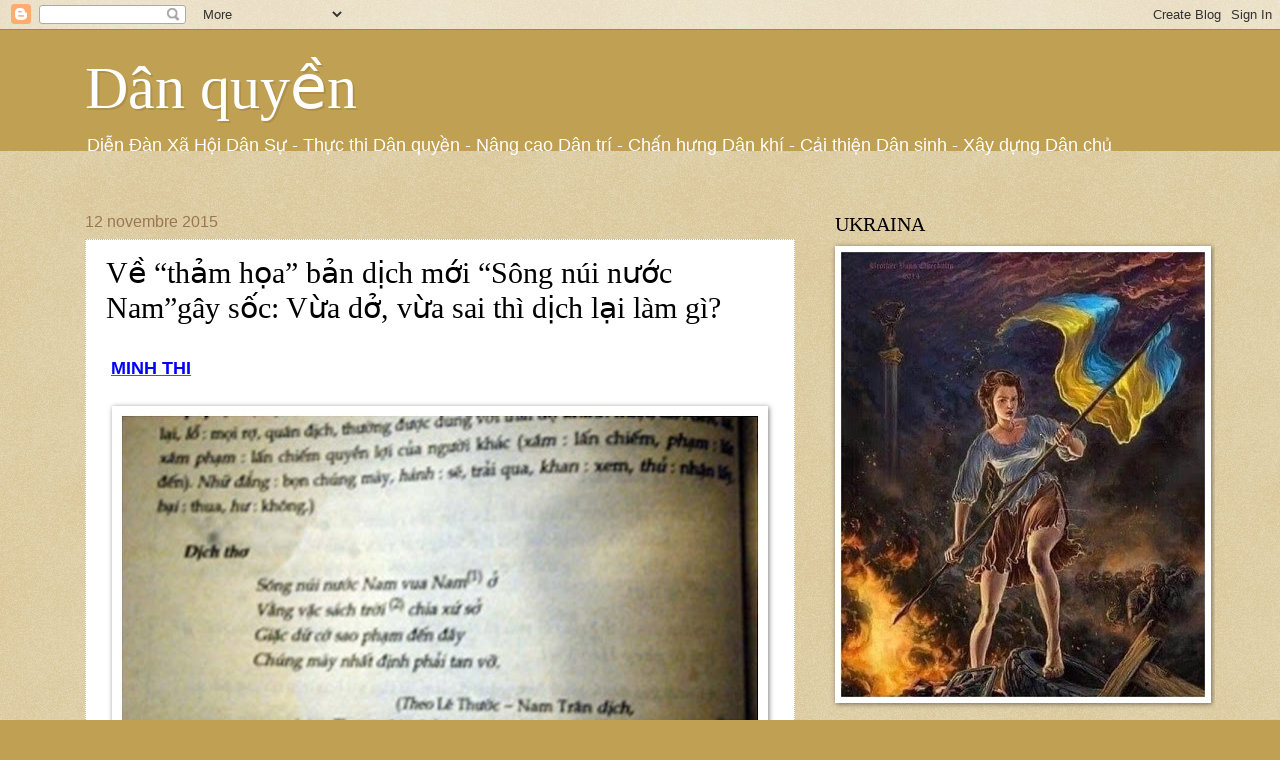

--- FILE ---
content_type: text/html; charset=UTF-8
request_url: https://danquyenvn.blogspot.com/2015/11/ve-tham-hoa-ban-dich-moi-song-nui-nuoc.html
body_size: 30273
content:
<!DOCTYPE html>
<html class='v2' dir='ltr' xmlns='http://www.w3.org/1999/xhtml' xmlns:b='http://www.google.com/2005/gml/b' xmlns:data='http://www.google.com/2005/gml/data' xmlns:expr='http://www.google.com/2005/gml/expr'>
<head>
<link href='https://www.blogger.com/static/v1/widgets/335934321-css_bundle_v2.css' rel='stylesheet' type='text/css'/>
<meta content='width=1100' name='viewport'/>
<meta content='text/html; charset=UTF-8' http-equiv='Content-Type'/>
<meta content='blogger' name='generator'/>
<link href='https://danquyenvn.blogspot.com/favicon.ico' rel='icon' type='image/x-icon'/>
<link href='https://danquyenvn.blogspot.com/2015/11/ve-tham-hoa-ban-dich-moi-song-nui-nuoc.html' rel='canonical'/>
<link rel="alternate" type="application/atom+xml" title="Dân quyền - Atom" href="https://danquyenvn.blogspot.com/feeds/posts/default" />
<link rel="alternate" type="application/rss+xml" title="Dân quyền - RSS" href="https://danquyenvn.blogspot.com/feeds/posts/default?alt=rss" />
<link rel="service.post" type="application/atom+xml" title="Dân quyền - Atom" href="https://www.blogger.com/feeds/6517732143942391244/posts/default" />

<link rel="alternate" type="application/atom+xml" title="Dân quyền - Atom" href="https://danquyenvn.blogspot.com/feeds/1859196779731955472/comments/default" />
<!--Can't find substitution for tag [blog.ieCssRetrofitLinks]-->
<link href='https://blogger.googleusercontent.com/img/b/R29vZ2xl/AVvXsEjpQE0z2_42nPyvGvAI3vgBlSxhKYhMpv9FGjukW1oKqTfDKjNMct1xqW38-t4ambx5u2Ep1tX6yyM5tquXLQ-XIJwx21koFw7ZzDxpjBBZTRrq11VgtzblGzMakEuH-D1y7VzKevJLEgY_/s640/namquocsonha.JPG' rel='image_src'/>
<meta content='https://danquyenvn.blogspot.com/2015/11/ve-tham-hoa-ban-dich-moi-song-nui-nuoc.html' property='og:url'/>
<meta content='Về “thảm họa” bản dịch mới “Sông núi nước Nam”gây sốc: Vừa dở, vừa sai thì dịch lại làm gì?' property='og:title'/>
<meta content='    MINH THI          Bản dịch mới trong sách giáo khoa Ngữ văn lớp 7     Bài thơ “Nam quốc sơn hà” - bản hùng văn của Lý Thường Kiệt, hay c...' property='og:description'/>
<meta content='https://blogger.googleusercontent.com/img/b/R29vZ2xl/AVvXsEjpQE0z2_42nPyvGvAI3vgBlSxhKYhMpv9FGjukW1oKqTfDKjNMct1xqW38-t4ambx5u2Ep1tX6yyM5tquXLQ-XIJwx21koFw7ZzDxpjBBZTRrq11VgtzblGzMakEuH-D1y7VzKevJLEgY_/w1200-h630-p-k-no-nu/namquocsonha.JPG' property='og:image'/>
<title>Dân quyền: Về &#8220;thảm họa&#8221; bản dịch mới &#8220;Sông núi nước Nam&#8221;gây sốc: Vừa dở, vừa sai thì dịch lại làm gì?</title>
<style id='page-skin-1' type='text/css'><!--
/*
-----------------------------------------------
Blogger Template Style
Name:     Watermark
Designer: Josh Peterson
URL:      www.noaesthetic.com
----------------------------------------------- */
/* Variable definitions
====================
<Variable name="keycolor" description="Main Color" type="color" default="#c0a154"/>
<Group description="Page Text" selector="body">
<Variable name="body.font" description="Font" type="font"
default="normal normal 14px Arial, Tahoma, Helvetica, FreeSans, sans-serif"/>
<Variable name="body.text.color" description="Text Color" type="color" default="#333333"/>
</Group>
<Group description="Backgrounds" selector=".main-inner">
<Variable name="body.background.color" description="Outer Background" type="color" default="#c0a154"/>
<Variable name="footer.background.color" description="Footer Background" type="color" default="transparent"/>
</Group>
<Group description="Links" selector=".main-inner">
<Variable name="link.color" description="Link Color" type="color" default="#cc3300"/>
<Variable name="link.visited.color" description="Visited Color" type="color" default="#993322"/>
<Variable name="link.hover.color" description="Hover Color" type="color" default="#ff3300"/>
</Group>
<Group description="Blog Title" selector=".header h1">
<Variable name="header.font" description="Title Font" type="font"
default="normal normal 60px Georgia, Utopia, 'Palatino Linotype', Palatino, serif"/>
<Variable name="header.text.color" description="Title Color" type="color" default="#ffffff" />
</Group>
<Group description="Blog Description" selector=".header .description">
<Variable name="description.text.color" description="Description Color" type="color"
default="#997755" />
</Group>
<Group description="Tabs Text" selector=".tabs-inner .widget li a">
<Variable name="tabs.font" description="Font" type="font"
default="normal normal 20px Georgia, Utopia, 'Palatino Linotype', Palatino, serif"/>
<Variable name="tabs.text.color" description="Text Color" type="color" default="#cc3300"/>
<Variable name="tabs.selected.text.color" description="Selected Color" type="color" default="#000000"/>
</Group>
<Group description="Tabs Background" selector=".tabs-outer .PageList">
<Variable name="tabs.background.color" description="Background Color" type="color" default="transparent"/>
<Variable name="tabs.separator.color" description="Separator Color" type="color" default="#c0a154"/>
</Group>
<Group description="Date Header" selector="h2.date-header">
<Variable name="date.font" description="Font" type="font"
default="normal normal 16px Arial, Tahoma, Helvetica, FreeSans, sans-serif"/>
<Variable name="date.text.color" description="Text Color" type="color" default="#997755"/>
</Group>
<Group description="Post" selector="h3.post-title, .comments h4">
<Variable name="post.title.font" description="Title Font" type="font"
default="normal normal 30px Georgia, Utopia, 'Palatino Linotype', Palatino, serif"/>
<Variable name="post.background.color" description="Background Color" type="color" default="transparent"/>
<Variable name="post.border.color" description="Border Color" type="color" default="#ccbb99" />
</Group>
<Group description="Post Footer" selector=".post-footer">
<Variable name="post.footer.text.color" description="Text Color" type="color" default="#997755"/>
</Group>
<Group description="Gadgets" selector="h2">
<Variable name="widget.title.font" description="Title Font" type="font"
default="normal normal 20px Georgia, Utopia, 'Palatino Linotype', Palatino, serif"/>
<Variable name="widget.title.text.color" description="Title Color" type="color" default="#000000"/>
<Variable name="widget.alternate.text.color" description="Alternate Color" type="color" default="#777777"/>
</Group>
<Group description="Footer" selector=".footer-inner">
<Variable name="footer.text.color" description="Text Color" type="color" default="#000000"/>
<Variable name="footer.widget.title.text.color" description="Gadget Title Color" type="color" default="#000000"/>
</Group>
<Group description="Footer Links" selector=".footer-inner">
<Variable name="footer.link.color" description="Link Color" type="color" default="#cc3300"/>
<Variable name="footer.link.visited.color" description="Visited Color" type="color" default="#993322"/>
<Variable name="footer.link.hover.color" description="Hover Color" type="color" default="#ff3300"/>
</Group>
<Variable name="body.background" description="Body Background" type="background"
color="#c0a154" default="$(color) url(//www.blogblog.com/1kt/watermark/body_background_birds.png) repeat scroll top left"/>
<Variable name="body.background.overlay" description="Overlay Background" type="background" color="#c0a154"
default="transparent url(//www.blogblog.com/1kt/watermark/body_overlay_birds.png) no-repeat scroll top right"/>
<Variable name="body.background.overlay.height" description="Overlay Background Height" type="length" default="121px" min="0" max="1000px"/>
<Variable name="tabs.background.inner" description="Tabs Background Inner" type="url" default="none"/>
<Variable name="tabs.background.outer" description="Tabs Background Outer" type="url" default="none"/>
<Variable name="tabs.border.size" description="Tabs Border Size" type="length" default="0" min="0" max="10px"/>
<Variable name="tabs.shadow.spread" description="Tabs Shadow Spread" type="length" default="0" min="0" max="100px"/>
<Variable name="main.padding.top" description="Main Padding Top" type="length" default="30px" min="0" max="100px"/>
<Variable name="main.cap.height" description="Main Cap Height" type="length" default="0" min="0" max="100px"/>
<Variable name="main.cap.image" description="Main Cap Image" type="url" default="none"/>
<Variable name="main.cap.overlay" description="Main Cap Overlay" type="url" default="none"/>
<Variable name="main.background" description="Main Background" type="background"
default="transparent none no-repeat scroll top left"/>
<Variable name="post.background.url" description="Post Background URL" type="url"
default="url(//www.blogblog.com/1kt/watermark/post_background_birds.png)"/>
<Variable name="post.border.size" description="Post Border Size" type="length" default="1px" min="0" max="10px"/>
<Variable name="post.border.style" description="Post Border Style" type="string" default="dotted"/>
<Variable name="post.shadow.spread" description="Post Shadow Spread" type="length" default="0" min="0" max="100px"/>
<Variable name="footer.background" description="Footer Background" type="background"
color="#330000" default="$(color) url(//www.blogblog.com/1kt/watermark/body_background_navigator.png) repeat scroll top left"/>
<Variable name="mobile.background.overlay" description="Mobile Background Overlay" type="string"
default="transparent none repeat scroll top left"/>
<Variable name="startSide" description="Side where text starts in blog language" type="automatic" default="left"/>
<Variable name="endSide" description="Side where text ends in blog language" type="automatic" default="right"/>
*/
/* Use this with templates/1ktemplate-*.html */
/* Content
----------------------------------------------- */
body {
font: normal normal 14px Arial, Tahoma, Helvetica, FreeSans, sans-serif;
color: #000000;
background: #c0a154 url(//www.blogblog.com/1kt/watermark/body_background_birds.png) repeat scroll top left;
}
html body .content-outer {
min-width: 0;
max-width: 100%;
width: 100%;
}
.content-outer {
font-size: 92%;
}
a:link {
text-decoration:none;
color: #cc3300;
}
a:visited {
text-decoration:none;
color: #993322;
}
a:hover {
text-decoration:underline;
color: #ff3300;
}
.body-fauxcolumns .cap-top {
margin-top: 30px;
background: #c0a154 none no-repeat scroll center center;
height: 121px;
}
.content-inner {
padding: 0;
}
/* Header
----------------------------------------------- */
.header-inner .Header .titlewrapper,
.header-inner .Header .descriptionwrapper {
padding-left: 20px;
padding-right: 20px;
}
.Header h1 {
font: normal normal 60px Georgia, Utopia, 'Palatino Linotype', Palatino, serif;
color: #ffffff;
text-shadow: 2px 2px rgba(0, 0, 0, .1);
}
.Header h1 a {
color: #ffffff;
}
.Header .description {
font-size: 140%;
color: #ffffff;
}
/* Tabs
----------------------------------------------- */
.tabs-inner .section {
margin: 0 20px;
}
.tabs-inner .PageList, .tabs-inner .LinkList, .tabs-inner .Labels {
margin-left: -11px;
margin-right: -11px;
background-color: transparent;
border-top: 0 solid #ffffff;
border-bottom: 0 solid #ffffff;
-moz-box-shadow: 0 0 0 rgba(0, 0, 0, .3);
-webkit-box-shadow: 0 0 0 rgba(0, 0, 0, .3);
-goog-ms-box-shadow: 0 0 0 rgba(0, 0, 0, .3);
box-shadow: 0 0 0 rgba(0, 0, 0, .3);
}
.tabs-inner .PageList .widget-content,
.tabs-inner .LinkList .widget-content,
.tabs-inner .Labels .widget-content {
margin: -3px -11px;
background: transparent none  no-repeat scroll right;
}
.tabs-inner .widget ul {
padding: 2px 25px;
max-height: 34px;
background: transparent none no-repeat scroll left;
}
.tabs-inner .widget li {
border: none;
}
.tabs-inner .widget li a {
display: inline-block;
padding: .25em 1em;
font: normal normal 20px Georgia, Utopia, 'Palatino Linotype', Palatino, serif;
color: #cc3300;
border-right: 1px solid #c0a154;
}
.tabs-inner .widget li:first-child a {
border-left: 1px solid #c0a154;
}
.tabs-inner .widget li.selected a, .tabs-inner .widget li a:hover {
color: #000000;
}
/* Headings
----------------------------------------------- */
h2 {
font: normal normal 20px Georgia, Utopia, 'Palatino Linotype', Palatino, serif;
color: #000000;
margin: 0 0 .5em;
}
h2.date-header {
font: normal normal 16px Arial, Tahoma, Helvetica, FreeSans, sans-serif;
color: #997755;
}
/* Main
----------------------------------------------- */
.main-inner .column-center-inner,
.main-inner .column-left-inner,
.main-inner .column-right-inner {
padding: 0 5px;
}
.main-outer {
margin-top: 0;
background: transparent none no-repeat scroll top left;
}
.main-inner {
padding-top: 30px;
}
.main-cap-top {
position: relative;
}
.main-cap-top .cap-right {
position: absolute;
height: 0;
width: 100%;
bottom: 0;
background: transparent none repeat-x scroll bottom center;
}
.main-cap-top .cap-left {
position: absolute;
height: 245px;
width: 280px;
right: 0;
bottom: 0;
background: transparent none no-repeat scroll bottom left;
}
/* Posts
----------------------------------------------- */
.post-outer {
padding: 15px 20px;
margin: 0 0 25px;
background: #ffffff url(//www.blogblog.com/1kt/watermark/post_background_birds.png) repeat scroll top left;
_background-image: none;
border: dotted 1px #ccbb99;
-moz-box-shadow: 0 0 0 rgba(0, 0, 0, .1);
-webkit-box-shadow: 0 0 0 rgba(0, 0, 0, .1);
-goog-ms-box-shadow: 0 0 0 rgba(0, 0, 0, .1);
box-shadow: 0 0 0 rgba(0, 0, 0, .1);
}
h3.post-title {
font: normal normal 30px Georgia, Utopia, 'Palatino Linotype', Palatino, serif;
margin: 0;
}
.comments h4 {
font: normal normal 30px Georgia, Utopia, 'Palatino Linotype', Palatino, serif;
margin: 1em 0 0;
}
.post-body {
font-size: 105%;
line-height: 1.5;
position: relative;
}
.post-header {
margin: 0 0 1em;
color: #997755;
}
.post-footer {
margin: 10px 0 0;
padding: 10px 0 0;
color: #997755;
border-top: dashed 1px #777777;
}
#blog-pager {
font-size: 140%
}
#comments .comment-author {
padding-top: 1.5em;
border-top: dashed 1px #777777;
background-position: 0 1.5em;
}
#comments .comment-author:first-child {
padding-top: 0;
border-top: none;
}
.avatar-image-container {
margin: .2em 0 0;
}
/* Comments
----------------------------------------------- */
.comments .comments-content .icon.blog-author {
background-repeat: no-repeat;
background-image: url([data-uri]);
}
.comments .comments-content .loadmore a {
border-top: 1px solid #777777;
border-bottom: 1px solid #777777;
}
.comments .continue {
border-top: 2px solid #777777;
}
/* Widgets
----------------------------------------------- */
.widget ul, .widget #ArchiveList ul.flat {
padding: 0;
list-style: none;
}
.widget ul li, .widget #ArchiveList ul.flat li {
padding: .35em 0;
text-indent: 0;
border-top: dashed 1px #777777;
}
.widget ul li:first-child, .widget #ArchiveList ul.flat li:first-child {
border-top: none;
}
.widget .post-body ul {
list-style: disc;
}
.widget .post-body ul li {
border: none;
}
.widget .zippy {
color: #777777;
}
.post-body img, .post-body .tr-caption-container, .Profile img, .Image img,
.BlogList .item-thumbnail img {
padding: 5px;
background: #fff;
-moz-box-shadow: 1px 1px 5px rgba(0, 0, 0, .5);
-webkit-box-shadow: 1px 1px 5px rgba(0, 0, 0, .5);
-goog-ms-box-shadow: 1px 1px 5px rgba(0, 0, 0, .5);
box-shadow: 1px 1px 5px rgba(0, 0, 0, .5);
}
.post-body img, .post-body .tr-caption-container {
padding: 8px;
}
.post-body .tr-caption-container {
color: #333333;
}
.post-body .tr-caption-container img {
padding: 0;
background: transparent;
border: none;
-moz-box-shadow: 0 0 0 rgba(0, 0, 0, .1);
-webkit-box-shadow: 0 0 0 rgba(0, 0, 0, .1);
-goog-ms-box-shadow: 0 0 0 rgba(0, 0, 0, .1);
box-shadow: 0 0 0 rgba(0, 0, 0, .1);
}
/* Footer
----------------------------------------------- */
.footer-outer {
color:#ccbb99;
background: #330000 url(//www.blogblog.com/1kt/watermark/body_background_navigator.png) repeat scroll top left;
}
.footer-outer a {
color: #ff7755;
}
.footer-outer a:visited {
color: #dd5533;
}
.footer-outer a:hover {
color: #ff9977;
}
.footer-outer .widget h2 {
color: #eeddbb;
}
/* Mobile
----------------------------------------------- */
body.mobile  {
background-size: 100% auto;
}
.mobile .body-fauxcolumn-outer {
background: transparent none repeat scroll top left;
}
html .mobile .mobile-date-outer {
border-bottom: none;
background: #ffffff url(//www.blogblog.com/1kt/watermark/post_background_birds.png) repeat scroll top left;
_background-image: none;
margin-bottom: 10px;
}
.mobile .main-inner .date-outer {
padding: 0;
}
.mobile .main-inner .date-header {
margin: 10px;
}
.mobile .main-cap-top {
z-index: -1;
}
.mobile .content-outer {
font-size: 100%;
}
.mobile .post-outer {
padding: 10px;
}
.mobile .main-cap-top .cap-left {
background: transparent none no-repeat scroll bottom left;
}
.mobile .body-fauxcolumns .cap-top {
margin: 0;
}
.mobile-link-button {
background: #ffffff url(//www.blogblog.com/1kt/watermark/post_background_birds.png) repeat scroll top left;
}
.mobile-link-button a:link, .mobile-link-button a:visited {
color: #cc3300;
}
.mobile-index-date .date-header {
color: #997755;
}
.mobile-index-contents {
color: #000000;
}
.mobile .tabs-inner .section {
margin: 0;
}
.mobile .tabs-inner .PageList {
margin-left: 0;
margin-right: 0;
}
.mobile .tabs-inner .PageList .widget-content {
margin: 0;
color: #000000;
background: #ffffff url(//www.blogblog.com/1kt/watermark/post_background_birds.png) repeat scroll top left;
}
.mobile .tabs-inner .PageList .widget-content .pagelist-arrow {
border-left: 1px solid #c0a154;
}

--></style>
<style id='template-skin-1' type='text/css'><!--
body {
min-width: 1150px;
}
.content-outer, .content-fauxcolumn-outer, .region-inner {
min-width: 1150px;
max-width: 1150px;
_width: 1150px;
}
.main-inner .columns {
padding-left: 0px;
padding-right: 400px;
}
.main-inner .fauxcolumn-center-outer {
left: 0px;
right: 400px;
/* IE6 does not respect left and right together */
_width: expression(this.parentNode.offsetWidth -
parseInt("0px") -
parseInt("400px") + 'px');
}
.main-inner .fauxcolumn-left-outer {
width: 0px;
}
.main-inner .fauxcolumn-right-outer {
width: 400px;
}
.main-inner .column-left-outer {
width: 0px;
right: 100%;
margin-left: -0px;
}
.main-inner .column-right-outer {
width: 400px;
margin-right: -400px;
}
#layout {
min-width: 0;
}
#layout .content-outer {
min-width: 0;
width: 800px;
}
#layout .region-inner {
min-width: 0;
width: auto;
}
--></style>
<link href='https://www.blogger.com/dyn-css/authorization.css?targetBlogID=6517732143942391244&amp;zx=eb2faa5f-55f3-4b7d-ab51-3b70666becd3' media='none' onload='if(media!=&#39;all&#39;)media=&#39;all&#39;' rel='stylesheet'/><noscript><link href='https://www.blogger.com/dyn-css/authorization.css?targetBlogID=6517732143942391244&amp;zx=eb2faa5f-55f3-4b7d-ab51-3b70666becd3' rel='stylesheet'/></noscript>
<meta name='google-adsense-platform-account' content='ca-host-pub-1556223355139109'/>
<meta name='google-adsense-platform-domain' content='blogspot.com'/>

</head>
<body class='loading'>
<div class='navbar section' id='navbar'><div class='widget Navbar' data-version='1' id='Navbar1'><script type="text/javascript">
    function setAttributeOnload(object, attribute, val) {
      if(window.addEventListener) {
        window.addEventListener('load',
          function(){ object[attribute] = val; }, false);
      } else {
        window.attachEvent('onload', function(){ object[attribute] = val; });
      }
    }
  </script>
<div id="navbar-iframe-container"></div>
<script type="text/javascript" src="https://apis.google.com/js/platform.js"></script>
<script type="text/javascript">
      gapi.load("gapi.iframes:gapi.iframes.style.bubble", function() {
        if (gapi.iframes && gapi.iframes.getContext) {
          gapi.iframes.getContext().openChild({
              url: 'https://www.blogger.com/navbar/6517732143942391244?po\x3d1859196779731955472\x26origin\x3dhttps://danquyenvn.blogspot.com',
              where: document.getElementById("navbar-iframe-container"),
              id: "navbar-iframe"
          });
        }
      });
    </script><script type="text/javascript">
(function() {
var script = document.createElement('script');
script.type = 'text/javascript';
script.src = '//pagead2.googlesyndication.com/pagead/js/google_top_exp.js';
var head = document.getElementsByTagName('head')[0];
if (head) {
head.appendChild(script);
}})();
</script>
</div></div>
<div class='body-fauxcolumns'>
<div class='fauxcolumn-outer body-fauxcolumn-outer'>
<div class='cap-top'>
<div class='cap-left'></div>
<div class='cap-right'></div>
</div>
<div class='fauxborder-left'>
<div class='fauxborder-right'></div>
<div class='fauxcolumn-inner'>
</div>
</div>
<div class='cap-bottom'>
<div class='cap-left'></div>
<div class='cap-right'></div>
</div>
</div>
</div>
<div class='content'>
<div class='content-fauxcolumns'>
<div class='fauxcolumn-outer content-fauxcolumn-outer'>
<div class='cap-top'>
<div class='cap-left'></div>
<div class='cap-right'></div>
</div>
<div class='fauxborder-left'>
<div class='fauxborder-right'></div>
<div class='fauxcolumn-inner'>
</div>
</div>
<div class='cap-bottom'>
<div class='cap-left'></div>
<div class='cap-right'></div>
</div>
</div>
</div>
<div class='content-outer'>
<div class='content-cap-top cap-top'>
<div class='cap-left'></div>
<div class='cap-right'></div>
</div>
<div class='fauxborder-left content-fauxborder-left'>
<div class='fauxborder-right content-fauxborder-right'></div>
<div class='content-inner'>
<header>
<div class='header-outer'>
<div class='header-cap-top cap-top'>
<div class='cap-left'></div>
<div class='cap-right'></div>
</div>
<div class='fauxborder-left header-fauxborder-left'>
<div class='fauxborder-right header-fauxborder-right'></div>
<div class='region-inner header-inner'>
<div class='header section' id='header'><div class='widget Header' data-version='1' id='Header1'>
<div id='header-inner'>
<div class='titlewrapper'>
<h1 class='title'>
<a href='https://danquyenvn.blogspot.com/'>
Dân quyền
</a>
</h1>
</div>
<div class='descriptionwrapper'>
<p class='description'><span> Diễn Đàn Xã Hội Dân Sự
- Thực thi Dân quyền - Nâng cao Dân trí
- Chấn hưng Dân khí
- Cải thiện Dân sinh 
- Xây dựng Dân chủ
</span></p>
</div>
</div>
</div></div>
</div>
</div>
<div class='header-cap-bottom cap-bottom'>
<div class='cap-left'></div>
<div class='cap-right'></div>
</div>
</div>
</header>
<div class='tabs-outer'>
<div class='tabs-cap-top cap-top'>
<div class='cap-left'></div>
<div class='cap-right'></div>
</div>
<div class='fauxborder-left tabs-fauxborder-left'>
<div class='fauxborder-right tabs-fauxborder-right'></div>
<div class='region-inner tabs-inner'>
<div class='tabs no-items section' id='crosscol'></div>
<div class='tabs no-items section' id='crosscol-overflow'></div>
</div>
</div>
<div class='tabs-cap-bottom cap-bottom'>
<div class='cap-left'></div>
<div class='cap-right'></div>
</div>
</div>
<div class='main-outer'>
<div class='main-cap-top cap-top'>
<div class='cap-left'></div>
<div class='cap-right'></div>
</div>
<div class='fauxborder-left main-fauxborder-left'>
<div class='fauxborder-right main-fauxborder-right'></div>
<div class='region-inner main-inner'>
<div class='columns fauxcolumns'>
<div class='fauxcolumn-outer fauxcolumn-center-outer'>
<div class='cap-top'>
<div class='cap-left'></div>
<div class='cap-right'></div>
</div>
<div class='fauxborder-left'>
<div class='fauxborder-right'></div>
<div class='fauxcolumn-inner'>
</div>
</div>
<div class='cap-bottom'>
<div class='cap-left'></div>
<div class='cap-right'></div>
</div>
</div>
<div class='fauxcolumn-outer fauxcolumn-left-outer'>
<div class='cap-top'>
<div class='cap-left'></div>
<div class='cap-right'></div>
</div>
<div class='fauxborder-left'>
<div class='fauxborder-right'></div>
<div class='fauxcolumn-inner'>
</div>
</div>
<div class='cap-bottom'>
<div class='cap-left'></div>
<div class='cap-right'></div>
</div>
</div>
<div class='fauxcolumn-outer fauxcolumn-right-outer'>
<div class='cap-top'>
<div class='cap-left'></div>
<div class='cap-right'></div>
</div>
<div class='fauxborder-left'>
<div class='fauxborder-right'></div>
<div class='fauxcolumn-inner'>
</div>
</div>
<div class='cap-bottom'>
<div class='cap-left'></div>
<div class='cap-right'></div>
</div>
</div>
<!-- corrects IE6 width calculation -->
<div class='columns-inner'>
<div class='column-center-outer'>
<div class='column-center-inner'>
<div class='main section' id='main'><div class='widget Blog' data-version='1' id='Blog1'>
<div class='blog-posts hfeed'>

          <div class="date-outer">
        
<h2 class='date-header'><span>12 novembre 2015</span></h2>

          <div class="date-posts">
        
<div class='post-outer'>
<div class='post hentry' itemprop='blogPost' itemscope='itemscope' itemtype='http://schema.org/BlogPosting'>
<meta content='https://blogger.googleusercontent.com/img/b/R29vZ2xl/AVvXsEjpQE0z2_42nPyvGvAI3vgBlSxhKYhMpv9FGjukW1oKqTfDKjNMct1xqW38-t4ambx5u2Ep1tX6yyM5tquXLQ-XIJwx21koFw7ZzDxpjBBZTRrq11VgtzblGzMakEuH-D1y7VzKevJLEgY_/s640/namquocsonha.JPG' itemprop='image_url'/>
<meta content='6517732143942391244' itemprop='blogId'/>
<meta content='1859196779731955472' itemprop='postId'/>
<a name='1859196779731955472'></a>
<h3 class='post-title entry-title' itemprop='name'>
Về &#8220;thảm họa&#8221; bản dịch mới &#8220;Sông núi nước Nam&#8221;gây sốc: Vừa dở, vừa sai thì dịch lại làm gì?
</h3>
<div class='post-header'>
<div class='post-header-line-1'></div>
</div>
<div class='post-body entry-content' id='post-body-1859196779731955472' itemprop='description articleBody'>
<br />
<div class="MsoNormal" style="line-height: normal; margin: 0cm 0cm 0pt;">
<span lang="EN-US" style="font-family: &quot;times new roman&quot; , &quot;serif&quot;; mso-ansi-language: EN-US; mso-fareast-font-family: &quot;Times New Roman&quot;; mso-fareast-language: FR;"><span style="font-family: &quot;arial&quot; , &quot;helvetica&quot; , sans-serif; font-size: large;">&nbsp;</span></span><a href="http://laodong.com.vn/van-hoa/ve-tham-hoa-ban-dich-moi-song-nui-nuoc-namgay-soc-vua-do-vua-sai-thi-dich-lai-lam-gi-395291.bld"><u><span lang="EN-US" style="color: blue; font-family: &quot;times new roman&quot; , &quot;serif&quot;; mso-ansi-language: EN-US; mso-fareast-font-family: &quot;Times New Roman&quot;; mso-fareast-language: FR;"><span style="font-family: &quot;arial&quot; , &quot;helvetica&quot; , sans-serif; font-size: large;"><strong>MINH THI</strong></span></span></u></a><span style="font-family: &quot;times new roman&quot; , &quot;serif&quot;; mso-ansi-language: EN-US; mso-fareast-font-family: &quot;Times New Roman&quot;; mso-fareast-language: FR;"><span style="font-family: &quot;arial&quot; , &quot;helvetica&quot; , sans-serif;"><span style="font-size: large;"> <span lang="EN-US"><o:p></o:p></span></span></span></span></div>
<span style="font-family: &quot;arial&quot; , &quot;helvetica&quot; , sans-serif; font-size: large;">

</span><br />
<table align="center" cellpadding="0" cellspacing="0" class="tr-caption-container" style="margin-left: auto; margin-right: auto; text-align: center;"><tbody>
<tr><td style="text-align: center;"><a href="https://blogger.googleusercontent.com/img/b/R29vZ2xl/AVvXsEjpQE0z2_42nPyvGvAI3vgBlSxhKYhMpv9FGjukW1oKqTfDKjNMct1xqW38-t4ambx5u2Ep1tX6yyM5tquXLQ-XIJwx21koFw7ZzDxpjBBZTRrq11VgtzblGzMakEuH-D1y7VzKevJLEgY_/s1600/namquocsonha.JPG" imageanchor="1" style="margin-left: auto; margin-right: auto;"><img border="0" height="344" src="https://blogger.googleusercontent.com/img/b/R29vZ2xl/AVvXsEjpQE0z2_42nPyvGvAI3vgBlSxhKYhMpv9FGjukW1oKqTfDKjNMct1xqW38-t4ambx5u2Ep1tX6yyM5tquXLQ-XIJwx21koFw7ZzDxpjBBZTRrq11VgtzblGzMakEuH-D1y7VzKevJLEgY_/s640/namquocsonha.JPG" width="640" /></a></td></tr>
<tr><td class="tr-caption" style="text-align: center;"><span lang="EN-US" style="font-family: &quot;times new roman&quot; , &quot;serif&quot;; mso-ansi-language: EN-US; mso-fareast-font-family: &quot;Times New Roman&quot;; mso-fareast-language: FR;"><span style="font-family: &quot;arial&quot; , &quot;helvetica&quot; , sans-serif;"><span style="font-size: large;"></span></span></span><br />
<div class="MsoNormal" style="line-height: normal; margin: 0cm 0cm 0pt;">
<span lang="EN-US" style="font-family: &quot;times new roman&quot; , &quot;serif&quot;; mso-ansi-language: EN-US; mso-fareast-font-family: &quot;Times New Roman&quot;; mso-fareast-language: FR;"><span style="font-family: &quot;arial&quot; , &quot;helvetica&quot; , sans-serif;"><span style="font-size: large;">Bản dịch mới trong sách giáo khoa Ngữ văn lớp 7<o:p></o:p></span></span></span></div>
</td></tr>
</tbody></table>
<div class="MsoNormal" style="line-height: normal; margin: 0cm 0cm 8pt; mso-margin-bottom-alt: auto; mso-margin-top-alt: auto; mso-outline-level: 2;">
<b><span style="font-family: &quot;times new roman&quot; , &quot;serif&quot;; mso-fareast-font-family: &quot;Times New Roman&quot;; mso-fareast-language: FR;"><span style="font-family: &quot;arial&quot; , &quot;helvetica&quot; , sans-serif;"><span style="font-size: large;">Bài thơ &#8220;Nam quốc sơn hà&#8221; - bản hùng văn của Lý Thường
Kiệt, hay còn gọi là &#8220;Bản tuyên ngôn độc lập&#8221; đầu tiên của Việt Nam - với bản
dịch khá sát và quá quen thuộc với nhiều thế hệ, nay vừa mới được dịch lại khá
ngô nghê trong sách giáo khoa lớp 7 (tập 1). Điều này đã khiến không ít phụ
huynh, các nhà thơ bị sốc trước tư duy của người dịch, lẫn người biên soạn. </span></span></span></b></div>
<div class="MsoNormal" style="line-height: normal; margin: 0cm 0cm 8pt; mso-margin-bottom-alt: auto; mso-margin-top-alt: auto; mso-outline-level: 2;">
<b><span style="font-family: &quot;times new roman&quot; , &quot;serif&quot;; mso-fareast-font-family: &quot;Times New Roman&quot;; mso-fareast-language: FR;"><span style="font-family: &quot;arial&quot; , &quot;helvetica&quot; , sans-serif;"><span style="font-size: large;"><o:p></o:p></span></span></span></b>&nbsp;</div>
<div class="title9" style="background-color: #eedfc7; border: 3px solid rgb(152, 171, 181); color: #2600db; font-size: 16pt; margin-left: 1%; padding-left: 2%; padding-right: 2%; width: 92%;">
<span style="font-style: italic;"> <br /> <strong>Những gì có dính đến xâm lược Tàu đều bị đuc bỏ, dịch sai làm mất ý nghĩa, hoặc đưa xuống hàng thứ yếu : </strong><br /><br />
Đó là bia chống xâm lược Trung Quốc năm 1979 bị đục ở Lạng Sơn, đó là môn lịch sử trong đó có 1000 năm chống đô hộ Tàu bị đưa vào hàng thứ yếu trong chương trình giáo dục. </span><br />
<span style="font-style: italic;">
Nay lại đến phiên  bài thơ nổi tiếng của Lý Thường Kiệt  &#171; Nam quốc sơn hà Nam đế cư " khẳng định chủ quyền nước Việt trước quân Tàu cũng bị dịch sai nghĩa trong cách giáo khoa lớp 7 của Bộ Giáo dục. <br />
</span><br />
<span style="font-style: italic;"><span style="color: #7f6000;"><strong>Người ta có quyền nghi ngờ bàn tay lông lá của Tàu đang đưa cao, thọc sâu  vào văn hóa Việt Nam để Hán hóa dân tộc Việt Nam từng bước.</strong></span> <br />
<span style="color: #783f04;"><strong>Nếu không có sự tiếp tay của tay sai Tàu ở trong Bộ chính trị đảng CSVN thì làm sao chúng có thể lộng hành đến thế được ?</strong></span>
</span><br />
<br />
<strong style="font-style: italic;">Dân Quyền</strong><br />
<br /></div>
<br />
<div class="MsoNormal" style="line-height: normal; margin: 0cm 0cm 8pt; mso-margin-bottom-alt: auto; mso-margin-top-alt: auto;">
<span style="font-family: &quot;arial&quot; , &quot;helvetica&quot; , sans-serif;"><span style="font-size: large;"><span style="color: red;"><b><span style="font-family: &quot;times new roman&quot; , &quot;serif&quot;; mso-bidi-font-size: 11.0pt; mso-fareast-font-family: &quot;Times New Roman&quot;; mso-fareast-language: FR;"></span></b></span></span></span><br />
<span style="font-family: &quot;arial&quot; , &quot;helvetica&quot; , sans-serif;"><span style="font-size: large;"><span style="color: red;"><b><span style="font-family: &quot;times new roman&quot; , &quot;serif&quot;; mso-bidi-font-size: 11.0pt; mso-fareast-font-family: &quot;Times New Roman&quot;; mso-fareast-language: FR;"></span></b></span></span></span><a name="more"></a><br />
<span style="font-family: &quot;arial&quot; , &quot;helvetica&quot; , sans-serif;"><span style="font-size: large;"><span style="color: red;"><b><span style="font-family: &quot;times new roman&quot; , &quot;serif&quot;; mso-bidi-font-size: 11.0pt; mso-fareast-font-family: &quot;Times New Roman&quot;; mso-fareast-language: FR;">Tinh thần bài thơ&nbsp;&#8220;biến mất&#8221;</span></b><span style="font-family: &quot;times new roman&quot; , &quot;serif&quot;; mso-fareast-font-family: &quot;Times New Roman&quot;; mso-fareast-language: FR;"><o:p></o:p></span></span></span></span></div>
<span style="font-family: &quot;arial&quot; , &quot;helvetica&quot; , sans-serif; font-size: large;">

</span><br />
<div class="MsoNormal" style="line-height: normal; margin: 0cm 0cm 8pt; mso-margin-bottom-alt: auto; mso-margin-top-alt: auto;">
<span style="font-family: &quot;times new roman&quot; , &quot;serif&quot;; mso-fareast-font-family: &quot;Times New Roman&quot;; mso-fareast-language: FR;"><span style="font-family: &quot;arial&quot; , &quot;helvetica&quot; , sans-serif;"><span style="font-size: large;">Bài thơ dịch 
lại chỉ giữ nguyên câu đầu tiên, còn lại đã bị &#8220;biến thể:&#8220;Sông núi nước Nam vua
Nam ở/ Vằng vặc sách trời chia xứ sở/ Giặc dữ cớ sao phạm đến đây/ Chúng mày
nhất định phải tan vỡ&#8221;. 3 câu dịch sau vừa dở, trúc trắc, vừa sai về ngữ nghĩa,
vừa đánh mất tinh thần của bài thơ. Thật khó hiểu ý cuối &#8220;Chúng mày nhất định
phải tan vỡ&#8221; là sao, bởi cách dùng từ &#8220;tan vỡ&#8221; hoàn toàn sai, khiến bài thơ bị
thay đổi hoàn toàn. Đặc biệt, đây là bài hịch, làm nức lòng tướng lĩnh và binh
lính, thì không thể nào cách thể hiện lại èo uột, thiếu tinh thần quyết chiến,
thiếu sự tự tin, dõng dạc cần thiết như vậy? Câu hỏi &#8220;Giặc dữ cớ sao phạm đến
đây&#8221; cũng ngô nghê, và từ &#8220;vằng vặc&#8221; đặt bên &#8220;sách trời&#8221; hoàn toàn sai nghĩa so
với bản dịch cũ: &#8220;Rành rành định phận tại sách trời&#8221; (Tiệt nhiên định phận tại
thiên thư). Dường như, tinh thần oai hùng, quyết chiến, quyết thắng của bài thơ
đã hoàn toàn bị thay thế bằng một thứ thơ &#8220;thảm họa&#8221;khác.<o:p></o:p></span></span></span></div>
<span style="font-family: &quot;arial&quot; , &quot;helvetica&quot; , sans-serif; font-size: large;">

</span><br />
<div class="MsoNormal" style="line-height: normal; margin: 0cm 0cm 8pt; mso-margin-bottom-alt: auto; mso-margin-top-alt: auto;">
<span style="font-family: &quot;times new roman&quot; , &quot;serif&quot;; mso-fareast-font-family: &quot;Times New Roman&quot;; mso-fareast-language: FR;"><span style="font-family: &quot;arial&quot; , &quot;helvetica&quot; , sans-serif;"><span style="font-size: large;">Bài thơ này
được in ở trang 62 sách Ngữ văn lớp 7 tập I, Nhà xuất bản Giáo dục Việt Nam
(NXBGDVN). Phía dưới ghi: &#8220;Theo Lê Thước - Nam Trân dịch, trong &#8220;Thơ văn Lí
Trần&#8221;, tập 1, NXB Khoa học Xã hội, Hà Nội, 1977&#8221;. Cuốn sách Ngữ văn nói trên
được NXBGDVN phát hành vào tháng 8.2015. Nhóm tác giả chủ biên gồm: Nguyễn Khắc
Phi (Tổng chủ biên) - Nguyễn Đình Chú (Chủ biên phần Văn) - Nguyễn Minh Thuyết
(Chủ biên phần Tiếng Việt) - Trần Đình Sử (Chủ biên phần Tập làm văn). Ngoài ra
còn có các biên tập viên Đỗ Kim Hồi - Nguyễn Văn Long - Bùi Mạnh Nhị - Lê Xuân
Thại - Đỗ Ngọc Thống.<o:p></o:p></span></span></span></div>
<span style="font-family: &quot;arial&quot; , &quot;helvetica&quot; , sans-serif; font-size: large;">

</span><br />
<div class="MsoNormal" style="line-height: normal; margin: 0cm 0cm 8pt; mso-margin-bottom-alt: auto; mso-margin-top-alt: auto;">
<span style="font-family: &quot;times new roman&quot; , &quot;serif&quot;; mso-fareast-font-family: &quot;Times New Roman&quot;; mso-fareast-language: FR;"><span style="font-family: &quot;arial&quot; , &quot;helvetica&quot; , sans-serif;"><span style="font-size: large;">Trước sự
phản ứng của công luận, một trong những người tham gia biên tập cuốn sách giáo
khoa này đã tự bào chữa rằng: &#8220;Từ ngữ của bài thơ không giống như trước, nhưng
ý nghĩa của bài thơ không có gì thay đổi. Khi phát hành sách đã có các nhà thẩm
định rồi, nên không sai được.&#8221;<o:p></o:p></span></span></span></div>
<span style="font-family: &quot;arial&quot; , &quot;helvetica&quot; , sans-serif; font-size: large;">

</span><br />
<div class="MsoNormal" style="line-height: normal; margin: 0cm 0cm 8pt; mso-margin-bottom-alt: auto; mso-margin-top-alt: auto;">
<span style="font-family: &quot;arial&quot; , &quot;helvetica&quot; , sans-serif;"><span style="font-size: large;"><span style="color: red;"><b><span style="font-family: &quot;times new roman&quot; , &quot;serif&quot;; mso-fareast-font-family: &quot;Times New Roman&quot;; mso-fareast-language: FR;">Thảm họa mới
về tư duy</span></b><span style="font-family: &quot;times new roman&quot; , &quot;serif&quot;; mso-fareast-font-family: &quot;Times New Roman&quot;; mso-fareast-language: FR;"><o:p></o:p></span></span></span></span></div>
<span style="font-family: &quot;arial&quot; , &quot;helvetica&quot; , sans-serif; font-size: large;">

</span><br />
<div class="MsoNormal" style="line-height: normal; margin: 0cm 0cm 8pt; mso-margin-bottom-alt: auto; mso-margin-top-alt: auto;">
<span style="font-family: &quot;times new roman&quot; , &quot;serif&quot;; mso-fareast-font-family: &quot;Times New Roman&quot;; mso-fareast-language: FR;"><span style="font-family: &quot;arial&quot; , &quot;helvetica&quot; , sans-serif;"><span style="font-size: large;">Tuy nhiên,
theo nhà thơ Nguyễn Duy, bản dịch sau vớ vẩn, nếu không muốn nói là quá tệ, quá
trúc trắc, trục trặc, ngô nghê. &#8220;Theo tôi, không nên làm như vậy. Bản thân bản
dịch cũ đã là mặc định rồi, các thế hệ đã quen và yêu thích bản dịch này, tại
sao phải dịch lại cho tốn kém, thừa hơi mà lại còn dở hơn?&#8221;- nhà thơ lên tiếng.<o:p></o:p></span></span></span></div>
<span style="font-family: &quot;arial&quot; , &quot;helvetica&quot; , sans-serif; font-size: large;">

</span><br />
<div class="MsoNormal" style="line-height: normal; margin: 0cm 0cm 8pt; mso-margin-bottom-alt: auto; mso-margin-top-alt: auto;">
<span style="font-family: &quot;times new roman&quot; , &quot;serif&quot;; mso-fareast-font-family: &quot;Times New Roman&quot;; mso-fareast-language: FR;"><span style="font-family: &quot;arial&quot; , &quot;helvetica&quot; , sans-serif;"><span style="font-size: large;">Rất có thể,
bản dịch mới khi đưa vào sách giáo khoa dĩ nhiên cũng được sửa đổi, biên soạn
mới thì kéo theo cả một dự án lớn, tốn kém, nhưng hiệu quả thì ngược lại, mà
không ai lường trước được? Câu hỏi đặt ra là, cả một đội ngũ gồm 9 chủ biên và
biên tập viên, tại sao lại để lọt một bản dịch ngô nghê, nhiều sai sót như vậy,
mà đến phút bị phát hiện, có người vẫn quanh co &#8220;không hề thay đổi ý nghĩa của
bài thơ?&#8221;. Với trình độ &#8220;phá nát&#8221; một bài thơ hay như thế, liệu có thể tin vào
kiến thức cũng như khả năng biên soạn sách giáo khoa cho học sinh của họ?<o:p></o:p></span></span></span></div>
<span style="font-family: &quot;arial&quot; , &quot;helvetica&quot; , sans-serif; font-size: large;">

</span><br />
<div class="MsoNormal" style="line-height: normal; margin: 0cm 0cm 8pt; mso-margin-bottom-alt: auto; mso-margin-top-alt: auto;">
<span style="font-family: &quot;times new roman&quot; , &quot;serif&quot;; mso-fareast-font-family: &quot;Times New Roman&quot;; mso-fareast-language: FR;"><span style="font-family: &quot;arial&quot; , &quot;helvetica&quot; , sans-serif;"><span style="font-size: large;">Lần này,
liệu cuốn sách giáo khoa của NXB Giáo Dục có bị thu hồi, như trường hợp sách
&#8220;Thực hành kỹ năng sống cho học sinh lớp 1&#8221; với bài đi trên mảnh thủy tinh &#8220;nổi
tiếng&#8221;? Năm nay là &#8220;năm hạn&#8221; của NXB Giáo Dục, bởi lẽ, từ từ, nhiều &#8220;lỗi hệ
thống&#8221; dần dần được phơi bày qua phát hiện của phụ huynh và các nhà chuyên môn.<o:p></o:p></span></span></span></div>
<span style="font-family: &quot;arial&quot; , &quot;helvetica&quot; , sans-serif; font-size: large;">

</span><br />
<div class="MsoNormal" style="background: white; line-height: 14.65pt; margin: 0cm 0cm 5pt;">
<span style="font-family: &quot;arial&quot; , &quot;helvetica&quot; , sans-serif; font-size: large;">Nguồn&nbsp;: </span><a href="http://laodong.com.vn/van-hoa/ve-tham-hoa-ban-dich-moi-song-nui-nuoc-namgay-soc-vua-do-vua-sai-thi-dich-lai-lam-gi-395291.bld"><span style="font-family: &quot;arial&quot; , &quot;helvetica&quot; , sans-serif; font-size: large;">Theo Lao Động</span></a></div>
<br />
<div class="MsoNormal" style="background: white; line-height: 14.65pt; margin: 0cm 0cm 5pt;">
<span style="color: black; font-family: &quot;helvetica&quot; , &quot;sans-serif&quot;; font-size: 18pt; mso-bidi-font-family: Arial; mso-fareast-font-family: &quot;Times New Roman&quot;; mso-fareast-language: FR;"><o:p></o:p></span>&nbsp;</div>
<div style='clear: both;'></div>
</div>
<div class='post-footer'>
<div class='post-footer-line post-footer-line-1'><span class='post-author vcard'>
</span>
<span class='post-timestamp'>
à
<meta content='https://danquyenvn.blogspot.com/2015/11/ve-tham-hoa-ban-dich-moi-song-nui-nuoc.html' itemprop='url'/>
<a class='timestamp-link' href='https://danquyenvn.blogspot.com/2015/11/ve-tham-hoa-ban-dich-moi-song-nui-nuoc.html' rel='bookmark' title='permanent link'><abbr class='published' itemprop='datePublished' title='2015-11-12T16:43:00+07:00'>16:43</abbr></a>
</span>
<span class='post-icons'>
</span>
<div class='post-share-buttons goog-inline-block'>
<a class='goog-inline-block share-button sb-email' href='https://www.blogger.com/share-post.g?blogID=6517732143942391244&postID=1859196779731955472&target=email' target='_blank' title='Envoyer par e-mail'><span class='share-button-link-text'>Envoyer par e-mail</span></a><a class='goog-inline-block share-button sb-blog' href='https://www.blogger.com/share-post.g?blogID=6517732143942391244&postID=1859196779731955472&target=blog' onclick='window.open(this.href, "_blank", "height=270,width=475"); return false;' target='_blank' title='BlogThis!'><span class='share-button-link-text'>BlogThis!</span></a><a class='goog-inline-block share-button sb-twitter' href='https://www.blogger.com/share-post.g?blogID=6517732143942391244&postID=1859196779731955472&target=twitter' target='_blank' title='Partager sur X'><span class='share-button-link-text'>Partager sur X</span></a><a class='goog-inline-block share-button sb-facebook' href='https://www.blogger.com/share-post.g?blogID=6517732143942391244&postID=1859196779731955472&target=facebook' onclick='window.open(this.href, "_blank", "height=430,width=640"); return false;' target='_blank' title='Partager sur Facebook'><span class='share-button-link-text'>Partager sur Facebook</span></a><a class='goog-inline-block share-button sb-pinterest' href='https://www.blogger.com/share-post.g?blogID=6517732143942391244&postID=1859196779731955472&target=pinterest' target='_blank' title='Partager sur Pinterest'><span class='share-button-link-text'>Partager sur Pinterest</span></a>
</div>
</div>
<div class='post-footer-line post-footer-line-2'><span class='post-labels'>
Libellés :
<a href='https://danquyenvn.blogspot.com/search/label/L%C3%BD%20Th%C6%B0%E1%BB%9Dng%20Ki%E1%BB%87t' rel='tag'>Lý Thường Kiệt</a>,
<a href='https://danquyenvn.blogspot.com/search/label/MINH%20THI' rel='tag'>MINH THI</a>,
<a href='https://danquyenvn.blogspot.com/search/label/Nam%20qu%E1%BB%91c%20s%C6%A1n%20h%C3%A0' rel='tag'>Nam quốc sơn hà</a>
</span>
</div>
<div class='post-footer-line post-footer-line-3'><span class='post-location'>
</span>
</div>
</div>
</div>
<div class='comments' id='comments'>
<a name='comments'></a>
</div>
</div>

        </div></div>
      
</div>
<div class='blog-pager' id='blog-pager'>
<span id='blog-pager-newer-link'>
<a class='blog-pager-newer-link' href='https://danquyenvn.blogspot.com/2015/11/tq-khong-che-ay-da-tam-khi-ua-chien-au.html' id='Blog1_blog-pager-newer-link' title='Article plus récent'>Article plus récent</a>
</span>
<span id='blog-pager-older-link'>
<a class='blog-pager-older-link' href='https://danquyenvn.blogspot.com/2015/11/cho-giac-khua-mep-o-dien-hong-loi-tai-ai.html' id='Blog1_blog-pager-older-link' title='Article plus ancien'>Article plus ancien</a>
</span>
<a class='home-link' href='https://danquyenvn.blogspot.com/'>Accueil</a>
</div>
<div class='clear'></div>
<div class='post-feeds'>
</div>
</div></div>
</div>
</div>
<div class='column-left-outer'>
<div class='column-left-inner'>
<aside>
</aside>
</div>
</div>
<div class='column-right-outer'>
<div class='column-right-inner'>
<aside>
<div class='sidebar section' id='sidebar-right-1'><div class='widget Image' data-version='1' id='Image1'>
<h2>UKRAINA</h2>
<div class='widget-content'>
<img alt='UKRAINA' height='447' id='Image1_img' src='https://blogger.googleusercontent.com/img/a/AVvXsEgCB-j7dD0xX5C_JYLQE8p65_DugWA24HkpD7X2bwhhvvWsxKB3scRAQ4EN5VmiPu8OmVbcGjDc7dSHoWiI24FtETzszjxDEKCz2mezQhHFbwki4PSfBhC0clxExHRWnIqJ71Z1BeiOvVSvAhVWYWjpqgyyzUN2QVTjPX9eu4ItNAZOtrfd0kcLXoXS=s447' width='366'/>
<br/>
</div>
<div class='clear'></div>
</div><div class='widget Text' data-version='1' id='Text2'>
<h2 class='title'>Địa chỉ gửi bài</h2>
<div class='widget-content'>
<div style="border: 2px solid purple; width: 100%; color: rgb(38, 0, 219); font-size: 110%; margin-left: auto; background-color: rgb(238, 223, 199);"><p style="text-align: center; font-style: italic;"><br/><a style="text-decoration: none;" href="http://www.crazyprofile.com/marquee_effects/Marqueeeffects.asp" target="_blank"><marquee behavior="alternate"><marquee width="250"><h2 style="color: red;">Cùng viết với Dân Quyền</h2><br/></marquee></marquee></a><br/> <strong>xin gửi bài vế Ban Biên Tập:<br/><br/><a style="color: rgb(169, 0, 0); font-size: 14pt;" href="mailto:bbtdanquyen@gmail.com">bbtdanquyen@gmail.com</a></strong><br/><br/>Chúng tôi bảo vệ nguồn, trừ khi tác giả yêu cầu công khai chi tiết.<br/><br/></p></div>
</div>
<div class='clear'></div>
</div><div class='widget HTML' data-version='1' id='HTML1'>
<div class='widget-content'>
<div style="padding: 2%; border: 2px solid purple; width: 100%; color: rgb(38, 0, 219); margin-left: auto; background-color: rgb(238, 223, 199);font-size:13.5pt;" >

<a href="http://www.crazyprofile.com/marquee_effects/Marqueeeffects.asp" target="_blank" style="text-decoration:none"><marquee behavior="alternate"><marquee width="250"><h2 style="color:red;">Tìm hiểu về thể chế</h2>
</marquee></marquee></a>

<div class="title9" style="background-color: #eedfc7; border: 3px solid rgb(152, 171, 181); color: purple; font-size: 13.5pt; padding-left:2%;padding-right:2%;margin-left: 1%; width: 92%;"> <br />
<span lang="EN-GB" style="font-style: italic; mso-ansi-language: EN-GB;">Trong mục này, chúng tôi giới thiệu một số bài viết có nội dung liên quan việc tìm hiểu về thể chế<br />
Ngoài những bài có tính chất nghiên cứu, chúng tôi hy vọng sẽ có thêm những bài viết do những người sống trực tiếp trong từng thể chế mô tả kinh nghiệm sống, điểm mạnh, điểm yếu nảy sinh ra từ thể chế đang sống.<br />
Những ý kiến của độc giả sẽ được Ban Biên Tập cô đọng lại thành một bài viết góp phần tìm hiểu thể chế. Những bài trong mục này là của chung, xin được tán phát rộng nhất mà không cần đề nguồn.
</span><br /> <br />
  
</div><br />
<a style="font-style:italic;color:red;text-decoration:underline;"href=" http://danquyenvn.blogspot.fr/2017/12/cac-nuoc-bac-au-co-theo-chu-nghia-xa.html"><span style="font-style:italic;color:red;">- CÁC NƯỚC BẮC ÂU CÓ THEO CHỦ NGHĨA XÃ HỘI KHÔNG ?
</span></a><br />
<a style="font-style:italic;color: green;text-decoration:underline;"href=" http://danquyenvn.blogspot.fr/2017/08/phap-quyen-hay-phap-tri.html#more"><span style="font-style:italic;color: green;">- Pháp quyền hay pháp trị ?     
</span></a><br />

<a style="font-style:italic;color: green;text-decoration:underline;"href=" http://danquyenvn.blogspot.fr/2017/07/dan-chu-giam-sat1.html"><span style="font-style:italic;color: green;">- Dân chủ giám sát?[1]     
</span></a><br />
<a style="font-style:italic;color:green;text-decoration:underline;"href=" http://danquyenvn.blogspot.fr/2017/07/mo-hinh-phat-trien-hai-hoa-o-cac-nuoc.html"><span style="font-style:italic;color:green;">- Mô hình phát triển hài hòa ở các nước Bắc Âu    
</span></a><br />
<a style="font-style:italic;color:green;text-decoration:underline;"href=" http://danquyenvn.blogspot.fr/2017/07/lap-lai-mot-ban-hien-phap-dan-chu-nhu.html"><span style="font-style:italic;color:green;">- Lập lại một bản Hiến pháp dân chủ như Hiến pháp 1946 là sứ mạng của thế hệ trẻ.     
</span></a><br />

<a style="font-style:italic;color:green;text-decoration:underline;"href=" http://danquyenvn.blogspot.fr/2017/06/cong-hoa-lien-bang-uc-co-che-chinh-tri.html#more"><span style="font-style:italic;color:green;">- Cộng hòa Liên bang Đức: Cơ chế chính trị-kinh tế và cách vận hành xã hội của một nước Dân chủ Đa nguyên    
</span></a><br />

<a style="font-style:italic;color:green;text-decoration:underline;"href=" http://danquyenvn.blogspot.fr/2017/06/noi-dung-nhat-hoa-la-gi.html"><span style="font-style:italic;color:green;">- Nội dung nhất thể hóa là gì ?   
</span></a><br />

<a style="font-style:italic;color:green;text-decoration:underline;"href=" http://danquyenvn.blogspot.fr/2017/06/tham-gia-tim-hieu-ve-che-cua-blog-dan_21.html"><span style="font-style:italic;color:green;">- Thể chế nào phù hợp cho Việt Nam   
</span></a><br />
<a style="font-style:italic;color: green;text-decoration:underline;"href="http://danquyenvn.blogspot.fr/2017/06/tham-gia-tim-hieu-ve-che-cua-blog-dan_19.html#more"><span style="font-style:italic;color: green;">- Tham gia &#8220; Tìm hiểu về Thể chế &#8220; của blog Dân Quyền: Tôi đi bầu   
</span></a><br />

<a style="font-style:italic;color:green;text-decoration:underline;"href="http://danquyenvn.blogspot.fr/2017/06/tham-gia-tim-hieu-ve-che-cua-blog-dan.html"><span style="font-style:italic;color:green;">- Quốc hội Việt Nam đang thật sự đại diện cho ai ?  
</span></a><br />


<a style="font-style:italic;color:green;text-decoration:underline;"href="http://danquyenvn.blogspot.fr/2017/06/tham-khao-mot-so-mo-hinh-nghi-vien-cua_12.html"><span style="font-style:italic;color:green;">- Tham khảo một số mô hình nghị viện của các nước   
</span></a><br />

<a style="font-style:italic;color:green;text-decoration:underline;"href="http://danquyenvn.blogspot.fr/2017/06/tim-hieu-chu-nghia-toan-tri-va-chu.html"><span style="font-style:italic;color:green;">- Tìm hiểu chủ nghĩa toàn trị và chủ nghĩa chuyên chế  
</span></a><br />


<a style="font-style:italic;color:green;text-decoration:underline;"href="http://danquyenvn.blogspot.fr/2017/06/so-sanh-che-o-tong-thong-voi-che-o-ai.html"><span style="font-style:italic;color:green;">- So sánh chế độ tổng thống với chế độ đại nghị   
</span></a><br />

<a style="font-style:italic;color:green;text-decoration:underline;"href="http://danquyenvn.blogspot.fr/2017/06/chu-nghia-nguyen-la-gi.html"><span style="font-style:italic;color:green;">- Chủ nghĩa đa nguyên là gì? 
</span></a><br />


<a style="font-style:italic;color:green;text-decoration:underline;"href="http://danquyenvn.blogspot.fr/2017/06/nhat-hoa-theo-mo-hinh-tong-thong-luong_16.html"><span style="font-style:italic;color:green;">- Nhất thể hóa theo mô hình tổng thống lưỡng tính   
</span></a><br />


<a style="font-style:italic;color:green;text-decoration:underline;"href="http://danquyenvn.blogspot.fr/2017/06/nhat-hoa-phan-tich-e-lua-chon-mo-hinh.html"><span style="font-style:italic;color:green;">- Nhất thể hóa: Phân tích để lựa chọn mô hình   
</span></a><br />


<a style="font-style:italic;color:green;text-decoration:underline;"href="http://danquyenvn.blogspot.fr/2017/06/van-hanh-nhat-hoa-theo-mo-hinh-ai-nghi.html"><span style="font-style:italic;color:green;">- Vận hành nhất thể hóa theo mô hình đại nghị   
</span></a><br />

<br />
</div>
</div>
<div class='clear'></div>
</div><div class='widget PopularPosts' data-version='1' id='PopularPosts1'>
<h2><strong>Xem nhiều nhất trong tuần</strong></h2>
<div class='widget-content popular-posts'>
<ul>
<li>
<div class='item-content'>
<div class='item-thumbnail'>
<a href='https://danquyenvn.blogspot.com/2022/04/bao-ve-ninh-trat-tu-o-co-so-cho-ai.html' target='_blank'>
<img alt='' border='0' src='https://blogger.googleusercontent.com/img/b/R29vZ2xl/AVvXsEjbzoy_hpE-ZOxpCA9uli25SlglF-07BxAtYbJ0U5o4TC4wMH54_YR5NWQV7fDBbf7Wa9yfhkbEbrWehjyaoBBXtXoFhAynIyMhDmX82d2wi5z8vXcaTEbZFmizagaEwIpP51RWcpNua7yw5XieINHX-2gnSfjD9kVsJHiMaP00jZwd2sT-e35_NMYW/w72-h72-p-k-no-nu/hihoabitmieng.jpg'/>
</a>
</div>
<div class='item-title'><a href='https://danquyenvn.blogspot.com/2022/04/bao-ve-ninh-trat-tu-o-co-so-cho-ai.html'>BẢO VỆ AN NINH, TRẬT TỰ Ở CƠ SỞ CHO AI ?</a></div>
<div class='item-snippet'> Phạm Trần     Trước mắt đảng Cộng sản Việt Nam (CSVN), những ai không thân Cộng, có lập trường khác với chủ trương và đường lối đảng là kẻ ...</div>
</div>
<div style='clear: both;'></div>
</li>
<li>
<div class='item-content'>
<div class='item-thumbnail'>
<a href='https://danquyenvn.blogspot.com/2014/06/ai-cuc-cua-trung-quoc-va-lua-chon-cua.html' target='_blank'>
<img alt='' border='0' src='https://lh3.googleusercontent.com/blogger_img_proxy/AEn0k_vOvQkLbcyryfUa8IxCDJZoLH0xuFTUW2CnpsEO_kuBi6Mz6JETn1hrYTKZadm3zdDemSp-t1DoDgw80pUxET-r7xN0Tr9-DcHdHGSY_ZYfdvxa4GlpsPLBA0rczIqCILOSxSsT6I-sS9A0=w72-h72-p-k-no-nu'/>
</a>
</div>
<div class='item-title'><a href='https://danquyenvn.blogspot.com/2014/06/ai-cuc-cua-trung-quoc-va-lua-chon-cua.html'>Đại cục của Trung Quốc và lựa chọn của Việt Nam</a></div>
<div class='item-snippet'>                             Theo  Diễn Ngôn  Bình Lê ,&#160;   Theo Trần Trọng Kim, triết lý của người Trung Quốc là dùng trực  giác để nắm bắt ...</div>
</div>
<div style='clear: both;'></div>
</li>
<li>
<div class='item-content'>
<div class='item-thumbnail'>
<a href='https://danquyenvn.blogspot.com/2019/12/to-huy-rua-chan-dung-quyen-luc-ky-3.html' target='_blank'>
<img alt='' border='0' src='https://blogger.googleusercontent.com/img/b/R29vZ2xl/AVvXsEh6QlFIUNJ_QeS6VbQ_hMMK7Au82Uk2cpLqUaQLg4rsVVp1J_S5fsYaSeJgkygkHO5ywD7TfVRBAUhfGaAl_KARp5UnE_am9HmkqxBjyWtglLKhzmyfL1ACMGM2lzcOdFuX-CDPFmBDxN6b/w72-h72-p-k-no-nu/tohuyrua10phamthithanhtra.jpg'/>
</a>
</div>
<div class='item-title'><a href='https://danquyenvn.blogspot.com/2019/12/to-huy-rua-chan-dung-quyen-luc-ky-3.html'>Tô Huy Rứa &#8211; Chân dung quyền lực (Kỳ 3)</a></div>
<div class='item-snippet'>  Hồng Hà           Tiếp theo &#160; kỳ 1 &#160;và&#160; kỳ 2      Tái cử Bộ Chính trị, chiếm được ghế Trưởng ban Tổ chức Trung ương, quyền hạn của Tô Huy ...</div>
</div>
<div style='clear: both;'></div>
</li>
<li>
<div class='item-content'>
<div class='item-title'><a href='https://danquyenvn.blogspot.com/2018/12/gioi-thieu-tom-tat-sach-tai-sao-cac.html'>GIỚI THIỆU TÓM TẮT SÁCH &#8220;TẠI SAO CÁC QUỐC GIA THẤT BẠI&#8221; (đoạn 1)</a></div>
<div class='item-snippet'>  Nguyễn Đình Cống   &#160; MỞ ĐẦU BẢN TÓM TẮT      Tóm tắt này dựa vào bản dịch của TS Nguyễn Quang A, công bố trên mạng và bản dịch của Nguyễn ...</div>
</div>
<div style='clear: both;'></div>
</li>
<li>
<div class='item-content'>
<div class='item-thumbnail'>
<a href='https://danquyenvn.blogspot.com/2021/05/nhung-cuoc-gap-go-cap-cao-viet-trung.html' target='_blank'>
<img alt='' border='0' src='https://blogger.googleusercontent.com/img/b/R29vZ2xl/AVvXsEh38khgMCgwxayNZ6eR_MoIuLHfO7JpfEPa03v3SkV_cgZw3IWj_5A2z_OnUaScN19xa_Loppt89OXBB0fs2ycVW5pG64nh6upiwqmAmkNd60rIXi50wrrBWM4jp5a3Re-v5zvV_s7YHX7Q/w72-h72-p-k-no-nu/QuanheTQVN1.jpg'/>
</a>
</div>
<div class='item-title'><a href='https://danquyenvn.blogspot.com/2021/05/nhung-cuoc-gap-go-cap-cao-viet-trung.html'>Như&#771;ng cuô&#803;c gă&#803;p gơ&#771; câ&#769;p cao Viê&#803;t-Trung </a></div>
<div class='item-snippet'>  Vương Thuyên  Vương Thuyên: &quot; Quan hê&#803; Viê&#803;t-Trung tra&#777;i qua nhiê&#768;u cuô&#803;c thăng trâ&#768;m tư&#768; khăng khi&#769;t trong 19 năm (1950-1969) trong ...</div>
</div>
<div style='clear: both;'></div>
</li>
<li>
<div class='item-content'>
<div class='item-thumbnail'>
<a href='https://danquyenvn.blogspot.com/2015/08/cong-cuoc-gianh-chu-quyen-quoc-gia-viet.html' target='_blank'>
<img alt='' border='0' src='https://blogger.googleusercontent.com/img/b/R29vZ2xl/AVvXsEjgCTvtok9uZpbvmmfNpkwKBaU27BrFRScD03C80y-xg45gk61ypeOay4qwii13Q1LbUdoIYe0Ky83-tTSDSHwpyePpBcuBVKmichyphenhyphenGXXjFXBIOZM5wfnVT4CITsTMIlgmzh4BszjnQ6RaR/w72-h72-p-k-no-nu/baodaisaigonbieutinh.jpg'/>
</a>
</div>
<div class='item-title'><a href='https://danquyenvn.blogspot.com/2015/08/cong-cuoc-gianh-chu-quyen-quoc-gia-viet.html'>CÔNG CUỘC GIÀNH CHỦ QUYỀN QUỐC GIA VIỆT NAM (1945-54)</a></div>
<div class='item-snippet'>  LÝ ĐĂNG THẠNH      &#160;      Từ tháng 8-1945, cục diện Đông Dương nổi bật lên sự kiện những người bản xứ đứng lên giành được chính quyền tron...</div>
</div>
<div style='clear: both;'></div>
</li>
<li>
<div class='item-content'>
<div class='item-thumbnail'>
<a href='https://danquyenvn.blogspot.com/2018/06/tuyen-bo-cua-nhom-tri-thuc-lao-ma-chua.html' target='_blank'>
<img alt='' border='0' src='https://blogger.googleusercontent.com/img/b/R29vZ2xl/AVvXsEibnbXV-oWIXH-hJhnqT-z0jzCpCTujHlva2R9E0qAL71nPFWF8oHC6VgKamEhVAjOYwcZ_UMsdAVw3__ZJsPoLkeeFuRNSdR-70arONEvLsrpu2L_6JzsVdpduFhsVSWCQeY9ic4ZLz_4/w72-h72-p-k-no-nu/luatanningmang1.jpg'/>
</a>
</div>
<div class='item-title'><a href='https://danquyenvn.blogspot.com/2018/06/tuyen-bo-cua-nhom-tri-thuc-lao-ma-chua.html'>Doanh nghiệp mạng Trung Quốc phải phục tùng chính quyền ra sao?</a></div>
<div class='item-snippet'>  T háng 6 năm ngoái,&#160; Luật An ninh mạng &#160;bắt đầu có hiệu lực ở Trung Quốc, khiến cho giới doanh nghiệp cung cấp dịch vụ trên mạng (gọi tắt ...</div>
</div>
<div style='clear: both;'></div>
</li>
<li>
<div class='item-content'>
<div class='item-thumbnail'>
<a href='https://danquyenvn.blogspot.com/2015/02/tet-at-mui-cac-nha-hoat-ong-co-nhieu.html' target='_blank'>
<img alt='' border='0' src='https://blogger.googleusercontent.com/img/b/R29vZ2xl/AVvXsEhkdCiAVUdbtB5Tkgg8xdTfu9XGMVuDBadNYSXHrcFawuno6IFv22WL0HcyJLUZX824VjtVt5axUpaBew9sEE997LnWIHw4DeXxVGqH6uH-4H3L_cdloqrdsw7RnbKw0Sske4_xgid5RYvo/w72-h72-p-k-no-nu/1620869_1610463982521154_5136997181280236662_n.jpg'/>
</a>
</div>
<div class='item-title'><a href='https://danquyenvn.blogspot.com/2015/02/tet-at-mui-cac-nha-hoat-ong-co-nhieu.html'>TẾT ẤT MÙI: CÁC NHÀ HOẠT ĐỘNG CÓ NHIỀU HOẠT ĐỘNG Ý NGHĨA</a></div>
<div class='item-snippet'>    Thắp hương tưởng niệm liệt sĩ chống quân bành trướng Trung Quốc xâm lược  (17.02.1979&#160; - 17.02.2015):          Sáng Chủ nhật, 27 Tết Ất ...</div>
</div>
<div style='clear: both;'></div>
</li>
<li>
<div class='item-content'>
<div class='item-thumbnail'>
<a href='https://danquyenvn.blogspot.com/2022/03/ai-dien-cac-to-chuc-xa-hoi-dan-su-trao.html' target='_blank'>
<img alt='' border='0' src='https://blogger.googleusercontent.com/img/a/AVvXsEgRJ2cijUMwpKTZzVE1b1TUtecT7CS0ReD2KAvlBDqLh1M2w2bNt2_fGeDEPukBb5CTYNyy6l4WwY5IDPQ9QPxdqFMBQZcnnOyNM3HH6G04B0mK_NwyuElrxidmYL6whj8jVpRIBuS085QD12BM1vd0QH1MHKab3L4nRV-rCSEM-cWWp4xj5PTER0TDQA=w72-h72-p-k-no-nu'/>
</a>
</div>
<div class='item-title'><a href='https://danquyenvn.blogspot.com/2022/03/ai-dien-cac-to-chuc-xa-hoi-dan-su-trao.html'>Đại diện các tổ chức xã hội dân sự trao thư ủng hộ Ukraine </a></div>
<div class='item-snippet'>Từ trái sang: TS Đinh Hoàng Thắng, bà Nataliya Zhynkina &#8211; Đại biện lâm thời Ukraine, Nhà nghiên cứu Nguyễn Khắc Mai, GS Nguyễn Đình Cống  FB...</div>
</div>
<div style='clear: both;'></div>
</li>
<li>
<div class='item-content'>
<div class='item-thumbnail'>
<a href='https://danquyenvn.blogspot.com/2017/05/ho-chi-minh-nha-van-vu-thu-hien-noi-gi.html' target='_blank'>
<img alt='' border='0' src='https://blogger.googleusercontent.com/img/b/R29vZ2xl/AVvXsEhxluDl36eYPKm68SVI3BTPq1MGG886ze5fXMqPOwJnO4pxNUaq0Jc7JR-q8jIaA_k-sJw2lbLpOcrExqCO0zrK24SPOuKdBfRCprk9mTVBxpdVcGzEXA8yRKHwCIrRRqpxFgpxPyGff0ub/w72-h72-p-k-no-nu/hochiminh3.jpg'/>
</a>
</div>
<div class='item-title'><a href='https://danquyenvn.blogspot.com/2017/05/ho-chi-minh-nha-van-vu-thu-hien-noi-gi.html'>Hồ Chí Minh: nhà  văn Vũ Thư Hiên nói gì?</a></div>
<div class='item-snippet'>    ( Người phỏng vấn:  Nguyễn Thị Từ Huy)                   Nguyễn Thị Từ Huy&#160;                       Nguyễn Thị Từ Huy (NTTH): - Thưa ông, ...</div>
</div>
<div style='clear: both;'></div>
</li>
</ul>
<div class='clear'></div>
</div>
</div><div class='widget BlogList' data-version='1' id='BlogList1'>
<h2 class='title'><strong>Những Blogs Lề Dân...</strong></h2>
<div class='widget-content'>
<div class='blog-list-container' id='BlogList1_container'>
<ul id='BlogList1_blogs'>
<li style='display: block;'>
<div class='blog-icon'>
<img data-lateloadsrc='https://lh3.googleusercontent.com/blogger_img_proxy/AEn0k_uEhu0C_2W2nwyAT62_-DOaElmXhxI8KPovgdoqr_0CTRi6tdfrrdWCn-76hF67YiyRrxvL5wtLL9mLh__S3EbdViAr-_Lwg9Ya=s16-w16-h16' height='16' width='16'/>
</div>
<div class='blog-content'>
<div class='blog-title'>
<a href='https://www.nguoi-viet.com/' target='_blank'>
Nguoi Viet Daily News</a>
</div>
<div class='item-content'>
<span class='item-title'>
<a href='https://www.nguoi-viet.com/hoa-ky/cuu-chien-binh-dan-mach-bieu-tinh-bay-to-su-phan-no-voi-trump/' target='_blank'>
Cựu chiến binh Đan Mạch biểu tình bày tỏ sự phẫn nộ với Trump
</a>
</span>
</div>
</div>
<div style='clear: both;'></div>
</li>
<li style='display: block;'>
<div class='blog-icon'>
<img data-lateloadsrc='https://lh3.googleusercontent.com/blogger_img_proxy/AEn0k_unu8vzVVj4Ao7SdTzqcXK4axICB9ZuiTVvcJnEPQF9QFOfC9xRuslAE9iqFbbBWXA8DaCcK30c3TSHY8HxQuWq9hDjqzxjxRlSN8A=s16-w16-h16' height='16' width='16'/>
</div>
<div class='blog-content'>
<div class='blog-title'>
<a href='https://boxitvn.blogspot.com/' target='_blank'>
Bauxite Việt Nam</a>
</div>
<div class='item-content'>
<span class='item-title'>
<a href='https://boxitvn.blogspot.com/2026/01/53-trieu-ong-6-cuu-chien-binh-va-ban.html' target='_blank'>
53 triệu đồng, 6 cựu chiến binh và bản án lương tâm: Khi công lý cần nhiều 
hơn sự "đúng luật"
</a>
</span>
</div>
</div>
<div style='clear: both;'></div>
</li>
<li style='display: block;'>
<div class='blog-icon'>
<img data-lateloadsrc='https://lh3.googleusercontent.com/blogger_img_proxy/AEn0k_szwqk5shxQMMidzCT1ZuN1XBwb_cfUP8OGk5hjHxiOMjDUn7SeAlmUy8VvnNskoJdqsVh-WMuFs3xtCKPgwg9sFET5pis=s16-w16-h16' height='16' width='16'/>
</div>
<div class='blog-content'>
<div class='blog-title'>
<a href='https://baotiengdan.com' target='_blank'>
Tiếng Dân</a>
</div>
<div class='item-content'>
<span class='item-title'>
<a href='https://baotiengdan.com/2026/01/31/nhung-cu-soc-hang-o-viet-nam-hau-dai-hoi-xiv-ky-3/?utm_source=rss&utm_medium=rss&utm_campaign=nhung-cu-soc-hang-o-viet-nam-hau-dai-hoi-xiv-ky-3' target='_blank'>
Những cú &#8220;Sốc Hàng&#8221; ở Việt Nam hậu Đại Hội XIV (Kỳ 3)
</a>
</span>
</div>
</div>
<div style='clear: both;'></div>
</li>
<li style='display: block;'>
<div class='blog-icon'>
<img data-lateloadsrc='https://lh3.googleusercontent.com/blogger_img_proxy/AEn0k_sLbdWkFth4fJO1_ihMdpPGcAWX8KxzGIyog94hhUdS3SG09n7XdJybRId_X2DMKuthhN-sYq58I89Vt8g9RDquug=s16-w16-h16' height='16' width='16'/>
</div>
<div class='blog-content'>
<div class='blog-title'>
<a href='https://www.bbc.com/vietnamese' target='_blank'>
BBC</a>
</div>
<div class='item-content'>
<span class='item-title'>
<a href='https://www.bbc.com/vietnamese/articles/c62rqn2vg04o?at_medium=RSS&at_campaign=rss' target='_blank'>
Phá mìn dưới đáy biển: Li&#769;nh Ukraine đi trên lằn ranh sinh tử
</a>
</span>
</div>
</div>
<div style='clear: both;'></div>
</li>
<li style='display: block;'>
<div class='blog-icon'>
<img data-lateloadsrc='https://lh3.googleusercontent.com/blogger_img_proxy/AEn0k_vwxKB5kr32NyqWwoKQRyJhzLa00TQBREQwsUTZGdVRHO0OQH2YOFGcctTFsHAm6q0CUcHX_2XEsWXZQa_LYlKNnXCYKw=s16-w16-h16' height='16' width='16'/>
</div>
<div class='blog-content'>
<div class='blog-title'>
<a href='https://dcvonline.net' target='_blank'>
DCVOnline</a>
</div>
<div class='item-content'>
<span class='item-title'>
<a href='https://dcvonline.net/2026/01/30/cuu-xuong-ngon-vien-cnn-don-lemon-bi-bat-vi-cao-buoc-lien-quan-den-cuoc-bieu-tinh-tai-mot-nha-tho-o-minnesota/' target='_blank'>
Cựu xướng ngôn viên CNN Don Lemon bị bắt vì cáo buộc liên quan đến cuộc 
biểu tình tại một nhà thờ ở Minnesota
</a>
</span>
</div>
</div>
<div style='clear: both;'></div>
</li>
<li style='display: block;'>
<div class='blog-icon'>
<img data-lateloadsrc='https://lh3.googleusercontent.com/blogger_img_proxy/AEn0k_sO3gl9J_CMyPEqNvVMMcYSYksoSYSzmgtlMaMgV7_lQUof5gFbff_RnCPnVzhxp0zk9IRJOqqBmFTN5ycR9vb6lW27k4Wh06o9VIleXJMmBfQ=s16-w16-h16' height='16' width='16'/>
</div>
<div class='blog-content'>
<div class='blog-title'>
<a href='https://xuandienhannom.blogspot.com/' target='_blank'>
TỄU - BLOG</a>
</div>
<div class='item-content'>
<span class='item-title'>
<a href='https://xuandienhannom.blogspot.com/2014/01/vu-thu-hien-suong-xuan-va-hoa-ao.html' target='_blank'>
SƯƠNG XUÂN VÀ HOA ĐÀO - Tùy bút đặc sắc của Vũ Thư Hiên
</a>
</span>
</div>
</div>
<div style='clear: both;'></div>
</li>
<li style='display: block;'>
<div class='blog-icon'>
<img data-lateloadsrc='https://lh3.googleusercontent.com/blogger_img_proxy/AEn0k_vnslGUNJLXxI5GVD2lFvkJ-bCDIIGwL02Md68WqI-mtB3wHWA8OG7vPsSHZzOUqRudmh90AtfeSGePM_aoazpW7p3N9hvnj4EOacI4HmE5F7Oq1Ec=s16-w16-h16' height='16' width='16'/>
</div>
<div class='blog-content'>
<div class='blog-title'>
<a href='https://nhacsituankhanh.wordpress.com' target='_blank'>
Tuấn Khanh's Blog</a>
</div>
<div class='item-content'>
<span class='item-title'>
<a href='https://nhacsituankhanh.wordpress.com/2025/11/23/dem-thay-ta-cung-thac-do/' target='_blank'>
Đêm thấy ta cùng thác đổ
</a>
</span>
</div>
</div>
<div style='clear: both;'></div>
</li>
<li style='display: block;'>
<div class='blog-icon'>
<img data-lateloadsrc='https://lh3.googleusercontent.com/blogger_img_proxy/AEn0k_viep1k5QSefiT2f4Rm080higFyTgxIkqjD-4SxZHJTMH59gHBuYY4MzhPuEer9MMsUx8y00mQqeqxg_8Bl4HaR4_5QOxyqEw3r98D1fLbHLUFv=s16-w16-h16' height='16' width='16'/>
</div>
<div class='blog-content'>
<div class='blog-title'>
<a href='https://doithoaionline.wordpress.com' target='_blank'>
doithoaionline</a>
</div>
<div class='item-content'>
<span class='item-title'>
<a href='https://doithoaionline.wordpress.com/2025/10/23/my-lai-oanh-kich-tau-tinh-nghi-buon-ma-tuy-o-thai-binh-duong-cang-thang-my-colombia-gia-tang/' target='_blank'>
Mỹ lại oanh kích tàu tình nghi buôn ma túy ở Thái Bình Dương, căng thẳng 
Mỹ-Colombia gia tăng
</a>
</span>
</div>
</div>
<div style='clear: both;'></div>
</li>
<li style='display: block;'>
<div class='blog-icon'>
<img data-lateloadsrc='https://lh3.googleusercontent.com/blogger_img_proxy/AEn0k_tTQ6tVjO4eTV89_HaQErGsVKZs3b778UQzw2FyXmUkBfbGufPajZ6IVFpFK_iHhxHhpU6ODORTOvuz9Ly7bnNciK77=s16-w16-h16' height='16' width='16'/>
</div>
<div class='blog-content'>
<div class='blog-title'>
<a href='https://luatkhoa.org' target='_blank'>
Luật Khoa</a>
</div>
<div class='item-content'>
<span class='item-title'>
<a href='https://luatkhoa.org/2024/08/47703/' target='_blank'>
</a>
</span>
</div>
</div>
<div style='clear: both;'></div>
</li>
<li style='display: block;'>
<div class='blog-icon'>
<img data-lateloadsrc='https://lh3.googleusercontent.com/blogger_img_proxy/AEn0k_s7bFYaM1i4_G1b_uExCnI1QxixH-gbK5YTJShAn52kADigesJZ_xQdyLkvOufGA0Z-7cdm6vWROMyrqmg_PlATR4s7XkWRJ3HJUFJ6CXNPWM0q=s16-w16-h16' height='16' width='16'/>
</div>
<div class='blog-content'>
<div class='blog-title'>
<a href='https://huynhngocchenh.blogspot.com/' target='_blank'>
HUỲNH NGỌC CHÊNH</a>
</div>
<div class='item-content'>
<span class='item-title'>
<a href='https://huynhngocchenh.blogspot.com/2022/04/bao-ve-ninh-trat-tu-o-co-so-cho-ai.html' target='_blank'>
BẢO VỆ AN NINH, TRẬT TỰ Ở CƠ SỞ CHO AI ?
</a>
</span>
</div>
</div>
<div style='clear: both;'></div>
</li>
<li style='display: block;'>
<div class='blog-icon'>
<img data-lateloadsrc='https://lh3.googleusercontent.com/blogger_img_proxy/AEn0k_uXBJea8Nb3oW0MA2z8Ew9cBghuhHzjYtsN9RRH6iwGPqmqWZd_kDLZQ0dc7wOFp7n71krqyu9-l_pIODOdTMlZh9_9tVwDSCUchjj90rPEjAk=s16-w16-h16' height='16' width='16'/>
</div>
<div class='blog-content'>
<div class='blog-title'>
<a href='http://nhantuantruong.blogspot.com/' target='_blank'>
Những vấn đề Việt Nam</a>
</div>
<div class='item-content'>
<span class='item-title'>
<a href='http://nhantuantruong.blogspot.com/2022/01/su-co-linh-tq-nem-vao-cong-nhan-vn-ang.html' target='_blank'>
&#8220;Sự cố&#8221; lính TQ ném đá vào công nhân VN đang làm công tác &#8220;kè bờ&#8221; xảy ra ở 
đâu ?
</a>
</span>
</div>
</div>
<div style='clear: both;'></div>
</li>
<li style='display: block;'>
<div class='blog-icon'>
<img data-lateloadsrc='https://lh3.googleusercontent.com/blogger_img_proxy/AEn0k_ukdeZVSRmFyYJ3eneK_x8kwQzQ7AXRgog01qMH7ztKVdmdtK3K7DR8dpb79PsBRXXIddAB0Sjq8-MxEQYjQRw=s16-w16-h16' height='16' width='16'/>
</div>
<div class='blog-content'>
<div class='blog-title'>
<a href='http://fvpoc.org' target='_blank'>
Hội Cựu Tù Nhân Lương Tâm</a>
</div>
<div class='item-content'>
<span class='item-title'>
<a href='http://fvpoc.org/2020/12/19/simple-tips-to-get-loans-that-are-easy-bad-credit-2/' target='_blank'>
Simple Tips To Get loans that are easy Bad Credit
</a>
</span>
</div>
</div>
<div style='clear: both;'></div>
</li>
<li style='display: block;'>
<div class='blog-icon'>
<img data-lateloadsrc='https://lh3.googleusercontent.com/blogger_img_proxy/AEn0k_tpQmu0NY5pKwODY2gOupmce-rRaEwvnSV_RsODp0w27CKZWxaH4bUueCXuYu1tGZBFMTsJgj7FLJKZPaBnHDzfRb_kgroup6UqaC1DF_YEdwwU6XQ=s16-w16-h16' height='16' width='16'/>
</div>
<div class='blog-content'>
<div class='blog-title'>
<a href='https://badamxoevietnam2.wordpress.com' target='_blank'>
Bà Đầm Xòe</a>
</div>
<div class='item-content'>
<span class='item-title'>
<a href='https://badamxoevietnam2.wordpress.com/2020/05/21/thua-cuoc-do-nga/' target='_blank'>
THUA CUỘC .Đỗ Ngà
</a>
</span>
</div>
</div>
<div style='clear: both;'></div>
</li>
<li style='display: block;'>
<div class='blog-icon'>
<img data-lateloadsrc='https://lh3.googleusercontent.com/blogger_img_proxy/AEn0k_uiVIItEppMn0lB-JekuRPQz__yptdGOSfIH_Pq8QT-9bW6u7Nr2SEzC1VQROcjUKNxBH6GHmZnV7UKPURCPSpH01fSB7xJcwH5Cjzd7Q=s16-w16-h16' height='16' width='16'/>
</div>
<div class='blog-content'>
<div class='blog-title'>
<a href='http://ntuongthuy.blogspot.com/' target='_blank'>
Nguyễn Tường Thụy's Blog</a>
</div>
<div class='item-content'>
<span class='item-title'>
<a href='http://ntuongthuy.blogspot.com/2020/02/trong-con-hoang-hot-cong-viet-nam-cuop.html' target='_blank'>
Trong cơn hoảng hốt, công an Việt Nam cướp quyền đi lại của bà Phạm Thị Lân
</a>
</span>
</div>
</div>
<div style='clear: both;'></div>
</li>
<li style='display: block;'>
<div class='blog-icon'>
<img data-lateloadsrc='https://lh3.googleusercontent.com/blogger_img_proxy/AEn0k_uHwLVfAiq35dDRr3TOlzV3IC9o1ZA5oeP8WPEnYFn3vavIe18w8l5u4P_Lmtmm-DKFCURhACu6ky28__h2VYZDZ8Icdru0F90A15PlFrRy2O7eY9l2mFuA=s16-w16-h16' height='16' width='16'/>
</div>
<div class='blog-content'>
<div class='blog-title'>
<a href='https://jbnguyenhuuvinh1962.wordpress.com' target='_blank'>
J.B Nguyễn Hữu Vinh</a>
</div>
<div class='item-content'>
<span class='item-title'>
<a href='https://jbnguyenhuuvinh1962.wordpress.com/2019/05/01/thu-kien-nghi-khan-cap-gui-thu-tuong-va-cac-bo-truong/' target='_blank'>
THƯ KIẾN NGHỊ KHẨN CẤP GỬI THỦ TƯỚNG VÀ CÁC BỘ TRƯỞNG
</a>
</span>
</div>
</div>
<div style='clear: both;'></div>
</li>
<li style='display: block;'>
<div class='blog-icon'>
<img data-lateloadsrc='https://lh3.googleusercontent.com/blogger_img_proxy/AEn0k_vzvk9bZTZnM_YCb9Xm26scROeG9VTJCwXw8erFgXJKP95tMhD0IU_uADd9ejdr6Z3dEI6Z0rq8kQzwWDqdvHC7lrjJ1WR4ew=s16-w16-h16' height='16' width='16'/>
</div>
<div class='blog-content'>
<div class='blog-title'>
<a href='https://truongduynhat.org' target='_blank'>
Một Góc Nhìn Khác</a>
</div>
<div class='item-content'>
<span class='item-title'>
<a href='http://truongduynhat.org/cam-hung-venezuela/' target='_blank'>
Cảm hứng Venezuela
</a>
</span>
</div>
</div>
<div style='clear: both;'></div>
</li>
<li style='display: block;'>
<div class='blog-icon'>
<img data-lateloadsrc='https://lh3.googleusercontent.com/blogger_img_proxy/AEn0k_sJVXLsYTN8GnCPbLmW56y5rOwQJa63mOuuTZPCx92zyEqjUkl9mAbif-5I4qw-rip0_Ml7i4iUXJWQRuJiCnmbnv5Vf-Dfv2Unnok=s16-w16-h16' height='16' width='16'/>
</div>
<div class='blog-content'>
<div class='blog-title'>
<a href='http://www.formosahatinh.com/' target='_blank'>
Formosa Hà Tĩnh</a>
</div>
<div class='item-content'>
<span class='item-title'>
<a href='http://www.formosahatinh.com/2018/12/hay-cho-nhan-dan-mot-co-hoi.html' target='_blank'>
HÃY CHO NHÂN DÂN MỘT &#8220;CƠ HỘI&#8221;
</a>
</span>
</div>
</div>
<div style='clear: both;'></div>
</li>
<li style='display: block;'>
<div class='blog-icon'>
<img data-lateloadsrc='https://lh3.googleusercontent.com/blogger_img_proxy/AEn0k_tZpolB-1UJ5dsA4R0YwFyOCuTSO_iM3XTgqbXhjyqQlV7rFirhB-zVivc-0BwXqNbXEOwOLfprubEKeMISuG33HSPwp2oKWulb4A=s16-w16-h16' height='16' width='16'/>
</div>
<div class='blog-content'>
<div class='blog-title'>
<a href='http://bongbvt.blogspot.com/' target='_blank'>
Bùi Văn Bồng1</a>
</div>
<div class='item-content'>
<span class='item-title'>
<a href='https://bongbvt.blogspot.com/2018/02/chuyen-vu-nhom-ai-gia-phan-anh-vu-bay.html' target='_blank'>
Chuyện Vũ Nhôm - đại gia Phan Anh Vũ bây giờ mới dám kể
</a>
</span>
</div>
</div>
<div style='clear: both;'></div>
</li>
<li style='display: block;'>
<div class='blog-icon'>
<img data-lateloadsrc='https://lh3.googleusercontent.com/blogger_img_proxy/AEn0k_uyWCxlLczknrLT4qsYFlm4UljLPJQM3NOKN630mWBW4siO8ZqDg-9OL8bea9Dk-1ttyNS6erQIDeXMb4G3unmOUtPCcaRv30ZkEx99XHRKw5M=s16-w16-h16' height='16' width='16'/>
</div>
<div class='blog-content'>
<div class='blog-title'>
<a href='https://nguyendinhbon.blogspot.com/' target='_blank'>
Blog Nguyễn Đình Bổn</a>
</div>
<div class='item-content'>
<span class='item-title'>
<a href='https://nguyendinhbon.blogspot.com/2018/02/choi-xuan-cho-e-hoa-buon.html' target='_blank'>
Chơi Xuân, chớ để hoa buồn
</a>
</span>
</div>
</div>
<div style='clear: both;'></div>
</li>
<li style='display: block;'>
<div class='blog-icon'>
<img data-lateloadsrc='https://lh3.googleusercontent.com/blogger_img_proxy/AEn0k_uM1SoOQOKmuSYEipUzFNI1DKciXqyFZPs9r-y212B_gNTDOFBLRLR3K1uFBfLhBQhybM0WgyxsdEWDFDrEvcJ_6gg=s16-w16-h16' height='16' width='16'/>
</div>
<div class='blog-content'>
<div class='blog-title'>
<a href='http://www.ijavn.org/' target='_blank'>
Việt Nam Thời Báo (IJAVN)</a>
</div>
<div class='item-content'>
<span class='item-title'>
<a href='http://www.ijavn.org/2017/10/tien-chinh-phu-tq-toi-viet-nam-bao-nhieu.html' target='_blank'>
Tiền chính phủ TQ tới Việt Nam bao nhiêu?
</a>
</span>
</div>
</div>
<div style='clear: both;'></div>
</li>
<li style='display: block;'>
<div class='blog-icon'>
<img data-lateloadsrc='https://lh3.googleusercontent.com/blogger_img_proxy/AEn0k_vuUU_URPhUMurZ-ls-qMc1KEFNWP2IgDyYkqfS3Y7HFn2BpKK7kLzMEZT-C-FrpRQ89Ip_MigjV60PWFbY0YzPUP_1HTcRqb0qmw=s16-w16-h16' height='16' width='16'/>
</div>
<div class='blog-content'>
<div class='blog-title'>
<a href='http://haingoaiphiemdam.com' target='_blank'>
Hải Ngoại Phiếm Đàm</a>
</div>
<div class='item-content'>
<span class='item-title'>
<a href='http://haingoaiphiemdam.com/cau-do-tc-xay-o-kenya-do-sap-truoc-khi-chuan-bi-khanh-thanh/' target='_blank'>
Cầu do TC xây ở Kenya đổ sập trước khi chuẩn bị khánh thành.
</a>
</span>
</div>
</div>
<div style='clear: both;'></div>
</li>
<li style='display: block;'>
<div class='blog-icon'>
<img data-lateloadsrc='https://lh3.googleusercontent.com/blogger_img_proxy/AEn0k_uH0u_6HYl6o6p_R-ekhg3Sl-lXsb-93ZRJMuDdrXwt8r9WzoYLa0dXghIruy-ubRvsWRypWzQ_-uiPW7Kef1zfD7V9m_Mrf944=s16-w16-h16' height='16' width='16'/>
</div>
<div class='blog-content'>
<div class='blog-title'>
<a href='https://www.rfavietnam.com/blog/4359' target='_blank'>
nguyenthituhuy's blog</a>
</div>
<div class='item-content'>
<span class='item-title'>
<a href='https://www.rfavietnam.com/node/3872' target='_blank'>
Vấn đề của Việt Nam là ở thiết chế chính trị
</a>
</span>
</div>
</div>
<div style='clear: both;'></div>
</li>
<li style='display: block;'>
<div class='blog-icon'>
<img data-lateloadsrc='https://lh3.googleusercontent.com/blogger_img_proxy/AEn0k_t1MKyqbJJ9zx6SJKmdGEaoElZIlcTDqEx7oZlVP6sx7UfPa2pcoc5C73dnUraoV2W3P-2CnuV6Iuj9bcXOaMgPGqhnC0YMkoRJ2C7j=s16-w16-h16' height='16' width='16'/>
</div>
<div class='blog-content'>
<div class='blog-title'>
<a href='https://anhbasam.wordpress.com' target='_blank'>
BA SÀM</a>
</div>
<div class='item-content'>
<span class='item-title'>
<a href='https://anhbasam.wordpress.com/2017/04/20/12-501-hon-500-qua-bom-doan-van-vuon-da-duoc-cham-ngoi-tai-tp-hcm/' target='_blank'>
12.501. HƠN 500 QUẢ BOM ĐOÀN VĂN VƯƠN ĐÃ ĐƯỢC CHÂM NGÒI TẠI TP HCM
</a>
</span>
</div>
</div>
<div style='clear: both;'></div>
</li>
<li style='display: block;'>
<div class='blog-icon'>
<img data-lateloadsrc='https://lh3.googleusercontent.com/blogger_img_proxy/AEn0k_uh_8M4xlkmONhI6m4cvrBcwwZKViWfMUQR8vUGCyEy30CBwwNK-gJhV-OBaWAm_-K-35Kj8xPRuU8O_Xp2bNb4VcKI-Q=s16-w16-h16' height='16' width='16'/>
</div>
<div class='blog-content'>
<div class='blog-title'>
<a href='http://haivannews.com' target='_blank'>
Hải Vân News</a>
</div>
<div class='item-content'>
<span class='item-title'>
<a href='http://haivannews.com/index.php?option=com_k2&view=item&id=598:thông-báo-18-–-việt-tân-–-băng-đảng-tội-ác-mất-áo-mão-phường-tuồng&Itemid=206' target='_blank'>
Thông Báo 18 &#8211; Việt Tân &#8211; Băng đảng tội ác mất áo mão phường tuồng
</a>
</span>
</div>
</div>
<div style='clear: both;'></div>
</li>
<li style='display: block;'>
<div class='blog-icon'>
<img data-lateloadsrc='https://lh3.googleusercontent.com/blogger_img_proxy/AEn0k_tfoVjFHJV7FeTeO8mA9VNL7CMYIiaFzK7jyti75FQmIcRPEDbY9LYZPSy06-UiYkJhuWcFzOmZ8nXDMkyZphQeQ8SLmf8CJwkhDCT305pt=s16-w16-h16' height='16' width='16'/>
</div>
<div class='blog-content'>
<div class='blog-title'>
<a href='http://www.vietnamhumanrights.net/' target='_blank'>
Mạng Lưới Nhân Quyền</a>
</div>
<div class='item-content'>
<span class='item-title'>
<!--Can't find substitution for tag [item.itemTitle]-->
</span>
</div>
</div>
<div style='clear: both;'></div>
</li>
<li style='display: block;'>
<div class='blog-icon'>
<img data-lateloadsrc='https://lh3.googleusercontent.com/blogger_img_proxy/AEn0k_uLoJ9Q68-7zoGUxEB3twezwDBDgEZOwKgwF7ROaTUsgxaF6RBeHiv4ChFdS6Y0dPPT5pVTwpejvRqW2ILyfEJEC0oG-n5Pmmg=s16-w16-h16' height='16' width='16'/>
</div>
<div class='blog-content'>
<div class='blog-title'>
<a href='http://www.rfavietnam.com/node/3879' target='_blank'>
S.T.T.D Tươ&#777;ng Năng Tiê&#769;n</a>
</div>
<div class='item-content'>
<span class='item-title'>
<!--Can't find substitution for tag [item.itemTitle]-->
</span>
</div>
</div>
<div style='clear: both;'></div>
</li>
<li style='display: block;'>
<div class='blog-icon'>
<img data-lateloadsrc='https://lh3.googleusercontent.com/blogger_img_proxy/AEn0k_vyyWmDmw7fiBdQmpR6lZYcrXcrKvttU-qQrptOSW2mIMlFmLBFEP2yREQ3eG4gp2WhPrpxROn6n8XjVaTvHhNZSx72HZuQ=s16-w16-h16' height='16' width='16'/>
</div>
<div class='blog-content'>
<div class='blog-title'>
<a href='https://www.danluan.org/' target='_blank'>
Dân Luận</a>
</div>
<div class='item-content'>
<span class='item-title'>
<!--Can't find substitution for tag [item.itemTitle]-->
</span>
</div>
</div>
<div style='clear: both;'></div>
</li>
<li style='display: block;'>
<div class='blog-icon'>
<img data-lateloadsrc='https://lh3.googleusercontent.com/blogger_img_proxy/AEn0k_uJqyWfbsK7gL4OME4a_RCPFgKRftzSq5Y9DJBmasjAQx1n6s-FqLs1PWVUtJ2FNeNai1kN3gKhDuP5Lv4kOjQ2BYPYddc3=s16-w16-h16' height='16' width='16'/>
</div>
<div class='blog-content'>
<div class='blog-title'>
<a href='https://www.diendan.org/' target='_blank'>
Diễn Đàn Forum</a>
</div>
<div class='item-content'>
<span class='item-title'>
<!--Can't find substitution for tag [item.itemTitle]-->
</span>
</div>
</div>
<div style='clear: both;'></div>
</li>
<li style='display: block;'>
<div class='blog-icon'>
<img data-lateloadsrc='https://lh3.googleusercontent.com/blogger_img_proxy/AEn0k_tvb5Pa8s74Ek_G-SFDXrReFqxnJZbbTOSGURYMS5GQ4X6NB3nqN_p_XQmfmKfZyplZAdM8MiFlEm9mjjKzv7Eh_qJt16fq824cUF6zQqs=s16-w16-h16' height='16' width='16'/>
</div>
<div class='blog-content'>
<div class='blog-title'>
<a href='http://danlambaovn.blogspot.com/' target='_blank'>
Dân Làm Báo</a>
</div>
<div class='item-content'>
<span class='item-title'>
<!--Can't find substitution for tag [item.itemTitle]-->
</span>
</div>
</div>
<div style='clear: both;'></div>
</li>
<li style='display: block;'>
<div class='blog-icon'>
<img data-lateloadsrc='https://lh3.googleusercontent.com/blogger_img_proxy/AEn0k_uixvJbFv49k-0EL7yVi55oQ7Vbn6Fa8TU39qn2gIhruxTdW5V3ha_V75sq6p2prUhWwmfE526KyvXAcBu6ht0QpHvc2w=s16-w16-h16' height='16' width='16'/>
</div>
<div class='blog-content'>
<div class='blog-title'>
<a href='http://trannhuong.net/' target='_blank'>
Trần Nhương</a>
</div>
<div class='item-content'>
<span class='item-title'>
<!--Can't find substitution for tag [item.itemTitle]-->
</span>
</div>
</div>
<div style='clear: both;'></div>
</li>
<li style='display: block;'>
<div class='blog-icon'>
<img data-lateloadsrc='https://lh3.googleusercontent.com/blogger_img_proxy/AEn0k_v8OrkHLuwS12auQ0oCdoQeM99BXPKdWWI-dn1lmT09aZKsH34niuanagnsuklZwawuldYPrkJIu4REhsA9nqDs2Q=s16-w16-h16' height='16' width='16'/>
</div>
<div class='blog-content'>
<div class='blog-title'>
<a href='http://www.rfa.org/vietnamese/' target='_blank'>
RFA</a>
</div>
<div class='item-content'>
<span class='item-title'>
<!--Can't find substitution for tag [item.itemTitle]-->
</span>
</div>
</div>
<div style='clear: both;'></div>
</li>
</ul>
<div class='clear'></div>
</div>
</div>
</div><div class='widget BlogArchive' data-version='1' id='BlogArchive1'>
<h2>Archives du blog</h2>
<div class='widget-content'>
<div id='ArchiveList'>
<div id='BlogArchive1_ArchiveList'>
<ul class='hierarchy'>
<li class='archivedate collapsed'>
<a class='toggle' href='javascript:void(0)'>
<span class='zippy'>

        &#9658;&#160;
      
</span>
</a>
<a class='post-count-link' href='https://danquyenvn.blogspot.com/2014/'>
2014
</a>
<span class='post-count' dir='ltr'>(1963)</span>
<ul class='hierarchy'>
<li class='archivedate collapsed'>
<a class='toggle' href='javascript:void(0)'>
<span class='zippy'>

        &#9658;&#160;
      
</span>
</a>
<a class='post-count-link' href='https://danquyenvn.blogspot.com/2014/05/'>
mai
</a>
<span class='post-count' dir='ltr'>(301)</span>
</li>
</ul>
<ul class='hierarchy'>
<li class='archivedate collapsed'>
<a class='toggle' href='javascript:void(0)'>
<span class='zippy'>

        &#9658;&#160;
      
</span>
</a>
<a class='post-count-link' href='https://danquyenvn.blogspot.com/2014/06/'>
juin
</a>
<span class='post-count' dir='ltr'>(330)</span>
</li>
</ul>
<ul class='hierarchy'>
<li class='archivedate collapsed'>
<a class='toggle' href='javascript:void(0)'>
<span class='zippy'>

        &#9658;&#160;
      
</span>
</a>
<a class='post-count-link' href='https://danquyenvn.blogspot.com/2014/07/'>
juillet
</a>
<span class='post-count' dir='ltr'>(249)</span>
</li>
</ul>
<ul class='hierarchy'>
<li class='archivedate collapsed'>
<a class='toggle' href='javascript:void(0)'>
<span class='zippy'>

        &#9658;&#160;
      
</span>
</a>
<a class='post-count-link' href='https://danquyenvn.blogspot.com/2014/08/'>
août
</a>
<span class='post-count' dir='ltr'>(274)</span>
</li>
</ul>
<ul class='hierarchy'>
<li class='archivedate collapsed'>
<a class='toggle' href='javascript:void(0)'>
<span class='zippy'>

        &#9658;&#160;
      
</span>
</a>
<a class='post-count-link' href='https://danquyenvn.blogspot.com/2014/09/'>
septembre
</a>
<span class='post-count' dir='ltr'>(220)</span>
</li>
</ul>
<ul class='hierarchy'>
<li class='archivedate collapsed'>
<a class='toggle' href='javascript:void(0)'>
<span class='zippy'>

        &#9658;&#160;
      
</span>
</a>
<a class='post-count-link' href='https://danquyenvn.blogspot.com/2014/10/'>
octobre
</a>
<span class='post-count' dir='ltr'>(175)</span>
</li>
</ul>
<ul class='hierarchy'>
<li class='archivedate collapsed'>
<a class='toggle' href='javascript:void(0)'>
<span class='zippy'>

        &#9658;&#160;
      
</span>
</a>
<a class='post-count-link' href='https://danquyenvn.blogspot.com/2014/11/'>
novembre
</a>
<span class='post-count' dir='ltr'>(217)</span>
</li>
</ul>
<ul class='hierarchy'>
<li class='archivedate collapsed'>
<a class='toggle' href='javascript:void(0)'>
<span class='zippy'>

        &#9658;&#160;
      
</span>
</a>
<a class='post-count-link' href='https://danquyenvn.blogspot.com/2014/12/'>
décembre
</a>
<span class='post-count' dir='ltr'>(197)</span>
</li>
</ul>
</li>
</ul>
<ul class='hierarchy'>
<li class='archivedate expanded'>
<a class='toggle' href='javascript:void(0)'>
<span class='zippy toggle-open'>

        &#9660;&#160;
      
</span>
</a>
<a class='post-count-link' href='https://danquyenvn.blogspot.com/2015/'>
2015
</a>
<span class='post-count' dir='ltr'>(1819)</span>
<ul class='hierarchy'>
<li class='archivedate collapsed'>
<a class='toggle' href='javascript:void(0)'>
<span class='zippy'>

        &#9658;&#160;
      
</span>
</a>
<a class='post-count-link' href='https://danquyenvn.blogspot.com/2015/01/'>
janvier
</a>
<span class='post-count' dir='ltr'>(194)</span>
</li>
</ul>
<ul class='hierarchy'>
<li class='archivedate collapsed'>
<a class='toggle' href='javascript:void(0)'>
<span class='zippy'>

        &#9658;&#160;
      
</span>
</a>
<a class='post-count-link' href='https://danquyenvn.blogspot.com/2015/02/'>
février
</a>
<span class='post-count' dir='ltr'>(140)</span>
</li>
</ul>
<ul class='hierarchy'>
<li class='archivedate collapsed'>
<a class='toggle' href='javascript:void(0)'>
<span class='zippy'>

        &#9658;&#160;
      
</span>
</a>
<a class='post-count-link' href='https://danquyenvn.blogspot.com/2015/03/'>
mars
</a>
<span class='post-count' dir='ltr'>(174)</span>
</li>
</ul>
<ul class='hierarchy'>
<li class='archivedate collapsed'>
<a class='toggle' href='javascript:void(0)'>
<span class='zippy'>

        &#9658;&#160;
      
</span>
</a>
<a class='post-count-link' href='https://danquyenvn.blogspot.com/2015/04/'>
avril
</a>
<span class='post-count' dir='ltr'>(129)</span>
</li>
</ul>
<ul class='hierarchy'>
<li class='archivedate collapsed'>
<a class='toggle' href='javascript:void(0)'>
<span class='zippy'>

        &#9658;&#160;
      
</span>
</a>
<a class='post-count-link' href='https://danquyenvn.blogspot.com/2015/05/'>
mai
</a>
<span class='post-count' dir='ltr'>(146)</span>
</li>
</ul>
<ul class='hierarchy'>
<li class='archivedate collapsed'>
<a class='toggle' href='javascript:void(0)'>
<span class='zippy'>

        &#9658;&#160;
      
</span>
</a>
<a class='post-count-link' href='https://danquyenvn.blogspot.com/2015/06/'>
juin
</a>
<span class='post-count' dir='ltr'>(151)</span>
</li>
</ul>
<ul class='hierarchy'>
<li class='archivedate collapsed'>
<a class='toggle' href='javascript:void(0)'>
<span class='zippy'>

        &#9658;&#160;
      
</span>
</a>
<a class='post-count-link' href='https://danquyenvn.blogspot.com/2015/07/'>
juillet
</a>
<span class='post-count' dir='ltr'>(118)</span>
</li>
</ul>
<ul class='hierarchy'>
<li class='archivedate collapsed'>
<a class='toggle' href='javascript:void(0)'>
<span class='zippy'>

        &#9658;&#160;
      
</span>
</a>
<a class='post-count-link' href='https://danquyenvn.blogspot.com/2015/08/'>
août
</a>
<span class='post-count' dir='ltr'>(106)</span>
</li>
</ul>
<ul class='hierarchy'>
<li class='archivedate collapsed'>
<a class='toggle' href='javascript:void(0)'>
<span class='zippy'>

        &#9658;&#160;
      
</span>
</a>
<a class='post-count-link' href='https://danquyenvn.blogspot.com/2015/09/'>
septembre
</a>
<span class='post-count' dir='ltr'>(175)</span>
</li>
</ul>
<ul class='hierarchy'>
<li class='archivedate collapsed'>
<a class='toggle' href='javascript:void(0)'>
<span class='zippy'>

        &#9658;&#160;
      
</span>
</a>
<a class='post-count-link' href='https://danquyenvn.blogspot.com/2015/10/'>
octobre
</a>
<span class='post-count' dir='ltr'>(169)</span>
</li>
</ul>
<ul class='hierarchy'>
<li class='archivedate expanded'>
<a class='toggle' href='javascript:void(0)'>
<span class='zippy toggle-open'>

        &#9660;&#160;
      
</span>
</a>
<a class='post-count-link' href='https://danquyenvn.blogspot.com/2015/11/'>
novembre
</a>
<span class='post-count' dir='ltr'>(150)</span>
<ul class='posts'>
<li><a href='https://danquyenvn.blogspot.com/2015/11/ba-aung-san-suu-kyi-ang-nld-thang-cu.html'>Bà Aung San Suu Kyi: Đảng NLD thắng cử</a></li>
<li><a href='https://danquyenvn.blogspot.com/2015/11/ban-lanh-ao-ang-cong-san-viet-nam-lo-ro.html'>Ban lãnh đạo Đảng Cộng sản Việt Nam lộ rõ bộ mặt p...</a></li>
<li><a href='https://danquyenvn.blogspot.com/2015/11/chot-luoi-au-moi.html'>Chót lưỡi đầu môi</a></li>
<li><a href='https://danquyenvn.blogspot.com/2015/11/chuyen-tham-cua-ong-tap-va-ban-chat.html'>Chuyến thăm của ông Tập và &#8220;bản chất Trung Quốc&#8221;</a></li>
<li><a href='https://danquyenvn.blogspot.com/2015/11/nguyen-phu-trong-thua-nhan.html'>NGUYỄN PHÚ TRỌNG THỪA NHẬN</a></li>
<li><a href='https://danquyenvn.blogspot.com/2015/11/thuc-tinh-mot-cuoc-tinh-65-nam-chan-goi.html'>Thức tỉnh một cuộc tình 65 năm chăn gối?</a></li>
<li><a href='https://danquyenvn.blogspot.com/2015/11/ca-go-ca-sat.html'>Cá gỗ, Cá sắt</a></li>
<li><a href='https://danquyenvn.blogspot.com/2015/11/thai-o-cua-myanmar-voi-trung-quoc.html'>Thái độ của Myanmar với Trung Quốc?</a></li>
<li><a href='https://danquyenvn.blogspot.com/2015/11/luat-su-bi-hanh-hung-noi-gi-sau-ket.html'>Luật sư bị hành hung nói gì sau kết luận của công an?</a></li>
<li><a href='https://danquyenvn.blogspot.com/2015/11/cho-giac-khua-mep-o-dien-hong-loi-tai-ai.html'>Cho giặc khua mép ở &#39;Diên Hồng&#39; - lỗi tại ai?</a></li>
<li><a href='https://danquyenvn.blogspot.com/2015/11/ve-tham-hoa-ban-dich-moi-song-nui-nuoc.html'>Về &#8220;thảm họa&#8221; bản dịch mới &#8220;Sông núi nước Nam&#8221;gây ...</a></li>
<li><a href='https://danquyenvn.blogspot.com/2015/11/tq-khong-che-ay-da-tam-khi-ua-chien-au.html'>TQ không che đậy dã tâm khi đưa chiến đấu cơ lên đ...</a></li>
<li><a href='https://danquyenvn.blogspot.com/2015/11/dau-thein-sein-trong-cai-cach-myanmar.html'>Dấu ấn Thein Sein trong cải cách Myanmar</a></li>
<li><a href='https://danquyenvn.blogspot.com/2015/11/con-o-anh-chu-khong-phai-cong-an.html'>&#8216;Côn đồ đánh chứ không phải công an&#8217;</a></li>
<li><a href='https://danquyenvn.blogspot.com/2015/11/luat-su-tran-vu-hai-bi-cau-luu-tai-cong.html'>Luật sư Trần Vũ Hải bị câu lưu tại Công an phường ...</a></li>
<li><a href='https://danquyenvn.blogspot.com/2015/11/vo-dien-toi.html'>VỞ DIỄN TỒI</a></li>
<li><a href='https://danquyenvn.blogspot.com/2015/11/mau-va-tham-o.html'>MÁU VÀ THẢM ĐỎ</a></li>
<li><a href='https://danquyenvn.blogspot.com/2015/11/tai-sao-cu-tri-ngu-guc-ai-bieu-ngu-gat.html'>Tại sao cử tri ngủ gục, đại biểu ngủ gật?</a></li>
<li><a href='https://danquyenvn.blogspot.com/2015/11/luat-su-tran-vu-hai-roi-on-cong-sau-khi.html'>


&#160;Luật sư Trần Vũ Hải rời đồn công an sau khi nộ...</a></li>
<li><a href='https://danquyenvn.blogspot.com/2015/11/qua-vu-ls-tran-vu-hai-nhin-lai-quy.html'>QUA VỤ LS TRẦN VŨ HẢI NHÌN LẠI QUY TRÌNH GIẾT ĐỨNG...</a></li>
<li><a href='https://danquyenvn.blogspot.com/2015/11/tuong-thuat-tai-cho-tran-vay-on-xuan-la.html'>TƯỜNG THUẬT TẠI CHỖ TRẬN VÂY ĐỒN XUÂN LA</a></li>
<li><a href='https://danquyenvn.blogspot.com/2015/11/anh-tap-i-roi-bac-trong-ngu-au.html'>ANH TẬP  ĐI RỒI, BÁC TRỌNG NGỦ ĐÂU ?</a></li>
<li><a href='https://danquyenvn.blogspot.com/2015/11/myanmar-tu-oc-tai-en-dan-chu.html'>Myanmar: từ độc tài đến dân chủ</a></li>
<li><a href='https://danquyenvn.blogspot.com/2015/11/chung-toi-khong-muon-xay-ap-thuy-ien.html'>&#8220;Chúng tôi không muốn xây đập thủy điện trên sông ...</a></li>
<li><a href='https://danquyenvn.blogspot.com/2015/11/khong-he-co-giay-trieu-tap-luat-su-hai.html'>&#8220;Không hề có giấy triệu tập luật sư Hải&#8221;</a></li>
<li><a href='https://danquyenvn.blogspot.com/2015/11/trong-nguoi-lai-nghi-toi-ta.html'>Trông người lại nghĩ tới ta</a></li>
<li><a href='https://danquyenvn.blogspot.com/2015/11/ho-tap-xo-mui-nguyen-phu-trong-va.html'>Họ Tập xỏ mũi Nguyễn Phú Trọng và Nguyễn Tấn Dũng,...</a></li>
<li><a href='https://danquyenvn.blogspot.com/2015/11/tran-tien-thanh-hop-gan-10-thangsau-vu.html'>Diễn biến sau cuộc khủng bố đẫm máu thứ sáu ngày 13</a></li>
<li><a href='https://danquyenvn.blogspot.com/2015/11/bao-hanh-khung-bo-la-yeu-cua-che-o.html'>Bạo hành, khủng bố là thế yếu của chế độ</a></li>
<li><a href='https://danquyenvn.blogspot.com/2015/11/khieu-nai-lien-quan-hoat-ong-cua-ls.html'>Khiếu nại Liên quan hoạt động của LS: Công an khôn...</a></li>
<li><a href='https://danquyenvn.blogspot.com/2015/11/ngay-24112015-toa-huyen-thanh-hoa-tinht.html'>Ngày 24/11/2015 Tòa án huyện Thạnh Hóa tinht Long ...</a></li>
<li><a href='https://danquyenvn.blogspot.com/2015/11/my-ong-thoi-trien-khai-hanh-ong-tu-do.html'>Mỹ đồng thời triển khai hành động tự do hàng hải v...</a></li>
<li><a href='https://danquyenvn.blogspot.com/2015/11/k-9-la-gi-va-viet-tan-ung-xu-ra-sao.html'>K-9 LA&#768; GI&#768; VA&#768; VIÊ&#803;T TÂN Ư&#769;NG XƯ&#777; RA SAO?</a></li>
<li><a href='https://danquyenvn.blogspot.com/2015/11/cac-su-kien-phoi-hop-voi-nhau-tao-thoi.html'>CÁC SỰ KIỆN PHỐI HỢP VỚI NHAU TẠO THỜI CƠ THUẬN LỢ...</a></li>
<li><a href='https://danquyenvn.blogspot.com/2015/11/terror-con-trai-am-phong-len-tieng.html'>Terror-Con trai Đạm Phong lên tiếng</a></li>
<li><a href='https://danquyenvn.blogspot.com/2015/11/chuyen-nam-du-cua-ten-xam-luoc.html'>Chuyến Nam du của tên xâm lược !!!</a></li>
<li><a href='https://danquyenvn.blogspot.com/2015/11/nguoi-dan-myanmar-tu-nay-lam-chu-van.html'>Người dân Myanmar từ nay làm chủ vận mệnh đất nước...</a></li>
<li><a href='https://danquyenvn.blogspot.com/2015/11/y-kien-chon-oc-lap-tu-chu-hay-oc-ang-tu.html'>Ý kiến: Chọn độc lập tự chủ hay độc đảng tự mãn?</a></li>
<li><a href='https://danquyenvn.blogspot.com/2015/11/cap-nhat-thong-tin-vu-ong-nguyen-huu.html'>Cập nhật thông tin vụ án ông Nguyễn Hữu Vinh và cô...</a></li>
<li><a href='https://danquyenvn.blogspot.com/2015/11/luat-bao-chi-vn-la-vu-khi-phe-bao-thu.html'>Luật Báo chí VN là &#8216;vũ khí phe bảo thủ&#8217;?</a></li>
<li><a href='https://danquyenvn.blogspot.com/2015/11/hay-nhin-sang-myanmar_79.html'>HÃY NHÌN SANG MYANMAR</a></li>
<li><a href='https://danquyenvn.blogspot.com/2015/11/ls-tran-quoc-thuan-vu-ba-sam-thieu.html'>LS. Trần Quốc Thuận: Vụ án Ba Sàm thiếu chứng cứ, ...</a></li>
<li><a href='https://danquyenvn.blogspot.com/2015/11/ngu-dan-nang-to-hang-tram-tau-trung.html'>Ngư dân Đà Nẵng tố hàng trăm tàu Trung Quốc bao vâ...</a></li>
<li><a href='https://danquyenvn.blogspot.com/2015/11/a-so-nhan-dan-khong-ong-y-nhan-vien-tro_52.html'>Đa số nhân dân không đồng ý nhận viện trợ từ Trung...</a></li>
<li><a href='https://danquyenvn.blogspot.com/2015/11/nhan-su-va-tu-duy-chinh-tri-cua-ang-nao.html'>Nhân sự và tư duy chính trị của Đảng thế nào?</a></li>
<li><a href='https://danquyenvn.blogspot.com/2015/11/my-giup-chau-tang-cuong-ninh-hai-duong.html'>Mỹ giúp Châu Á tăng cường an ninh hải dương</a></li>
<li><a href='https://danquyenvn.blogspot.com/2015/11/viet-nam-nguoi-tham-nhung-xu-ly-nguoi.html'>Việt Nam: &#8216;Người tham nhũng xử lý người chống&#8217;</a></li>
<li><a href='https://danquyenvn.blogspot.com/2015/11/tin-kho-tin-van-ien-nghia-trang-o-ngay.html'>Tin khó tin: Văn Điển (nghĩa trang) đã ở ngay bên ...</a></li>
<li><a href='https://danquyenvn.blogspot.com/2015/11/bloomberg-trung-quoc-chiem-phan-lon.html'>Bloomberg: Trung Quốc chiếm phần lớn nguồn cá Biển...</a></li>
<li><a href='https://danquyenvn.blogspot.com/2015/11/ai-bao-ke-ong-tram-be.html'>AI BẢO KÊ ÔNG TRẦM BÊ</a></li>
<li><a href='https://danquyenvn.blogspot.com/2015/11/nhin-sang-mien-ien-nhin-lai-viet-nam.html'>Nhìn sang Miến Điện, nhìn lại Việt Nam đang thiếu ai?</a></li>
<li><a href='https://danquyenvn.blogspot.com/2015/11/nhom-cong-nhan-bi-chu-trung-quoc-e-doa_18.html'>Nhóm công nhân bị chủ Trung Quốc đe dọa đánh đập đ...</a></li>
<li><a href='https://danquyenvn.blogspot.com/2015/11/su-quan-my-rat-quan-tam-en-vu-ba-sam.html'>SỨ QUÁN MỸ RẤT QUAN TÂM ĐẾN VỤ ÁN BA SÀM</a></li>
<li><a href='https://danquyenvn.blogspot.com/2015/11/thein-sein-nguoi-kien-tao-hoa-binh-va.html'>Thein Sein - Người kiến tạo hòa bình và nuôi dưỡng...</a></li>
<li><a href='https://danquyenvn.blogspot.com/2015/11/thong-tin-ve-phien-toa-xet-xu-cau-be.html'>THÔNG TIN VỀ PHIÊN TÒA XÉT XỬ CẬU BÉ NGUYỄN MAI TR...</a></li>
<li><a href='https://danquyenvn.blogspot.com/2015/11/tt-obama-can-nhung-buoc-tao-bao-e-giam.html'>TT Obama: Cần &#39;những bước táo bạo&#39; để giảm căng th...</a></li>
<li><a href='https://danquyenvn.blogspot.com/2015/11/bo-mon-hoc-lich-su-mot-am-muu-ot-gia.html'>Bỏ môn học Lịch sử, một âm mưu &quot;đốt gia phả&quot; của d...</a></li>
<li><a href='https://danquyenvn.blogspot.com/2015/11/ai-ra-lenh-bo-su-hoc-mac-e-mat-goc.html'>AI RA LỆNH BỎ SỬ HỌC MÁC ĐỂ MẤT GỐC ?</a></li>
<li><a href='https://danquyenvn.blogspot.com/2015/11/ai-bieu-gui-thu-tuong-hon-20-cau-hoi-co.html'>Đại biểu gửi Thủ tướng hơn 20 câu hỏi, có lo lắng ...</a></li>
<li><a href='https://danquyenvn.blogspot.com/2015/11/thu-tuong-tra-loi-chat-van-quoc-hoi-hoi.html'>Thủ tướng trả lời chất vấn quốc hội: Hỏi thẳng, tr...</a></li>
<li><a href='https://danquyenvn.blogspot.com/2015/11/tu-duy-nhiem-ky-va-tieng-cuoi-o-quoc-hoi.html'>TƯ DUY NHIỆM KỲ VÀ TIẾNG CƯỜI Ở QUỐC HỘI</a></li>
<li><a href='https://danquyenvn.blogspot.com/2015/11/tuoi-tre-viet-nam-dan-than-vi-mot-xa.html'>Tuổi trẻ Việt Nam dấn thân vì một xã hội dân chủ, ...</a></li>
<li><a href='https://danquyenvn.blogspot.com/2015/11/chong-toi-anh-ba-sam-lam-gi_20.html'>Chồng tôi &#8211; Anh Ba Sàm &#8211; đã làm gì?</a></li>
<li><a href='https://danquyenvn.blogspot.com/2015/11/chong-khung-bo-o-paris-vai-net-tinh.html'>Chống khủng bố ở Paris - vài nét tình người</a></li>
<li><a href='https://danquyenvn.blogspot.com/2015/11/mot-kieu-phat-mat-nhan-tam.html'>Một kiểu phạt mất nhân tâm</a></li>
<li><a href='https://danquyenvn.blogspot.com/2015/11/tq-tuyen-bo-tu-che-khi-oi-mat-voi-tau.html'>TQ tuyên bố &#8216;tự chế&#8217; khi đối mặt với tàu chiến Mỹ ...</a></li>
<li><a href='https://danquyenvn.blogspot.com/2015/11/thu-tuong-co-lap-cong-oan-rieng-tai.html'>Thủ tướng: có thể lập công đoàn riêng tại doanh ng...</a></li>
<li><a href='https://danquyenvn.blogspot.com/2015/11/viet-nam-thuc-su-tut-hau-do-phat-trien.html'>Việt Nam đã thực sự tụt hậu do phát triển &quot;lạc điệu&quot;</a></li>
<li><a href='https://danquyenvn.blogspot.com/2015/11/tuyen-bo-hinh-thanh-cong-ong-asean-2015.html'>Tuyên bố hình thành Cộng đồng ASEAN 2015</a></li>
<li><a href='https://danquyenvn.blogspot.com/2015/11/ung-pho-voi-ma-tran-thong-tin-cua-trung.html'>Ứng phó với ma trận thông tin của Trung Quốc</a></li>
<li><a href='https://danquyenvn.blogspot.com/2015/11/ls-tran-vu-hai-cung-6-luat-su-khac-en.html'>LS Trần Vũ Hải cùng 6 luật sư khác đến tòa soạn bá...</a></li>
<li><a href='https://danquyenvn.blogspot.com/2015/11/vo-tuong-hai-buong-man-vo-sap-toi-tinh.html'>VỞ TUỒNG HÀI ĐÃ BUÔNG MÀN, VỞ SẮP TỚI TÍNH SAO ĐÂY?</a></li>
<li><a href='https://danquyenvn.blogspot.com/2015/11/chu-quyen-bien-ao-ang-o-trong-tay-trung.html'>Chủ quyền biển đảo đang ở trong tay Trung Quốc, th...</a></li>
<li><a href='https://danquyenvn.blogspot.com/2015/11/duong-trung-quoc-ong-ang-lam-gi.html'>DƯƠNG TRUNG QUốC, ÔNG ĐANG LÀM GÌ?</a></li>
<li><a href='https://danquyenvn.blogspot.com/2015/11/day-mon-cong-dan-va-to-quoc-nhung-to.html'>Dạy môn &#8220;Công dân và Tổ quốc&#8221;, nhưng Tổ quốc tên l...</a></li>
<li><a href='https://danquyenvn.blogspot.com/2015/11/co-gi-moi-trong-phim-terror-in-little.html'>Có gì mới trong phim Terror in Little Saigon?</a></li>
<li><a href='https://danquyenvn.blogspot.com/2015/11/hai-thanh-vien-lao-ong-viet-bi-bat-khi.html'>Hai thành viên Lao động Việt bị bắt khi hỗ trợ côn...</a></li>
<li><a href='https://danquyenvn.blogspot.com/2015/11/gop-y-cho-du-thao-bao-cao-chinh-tri-ai.html'>GÓP Ý CHO DỰ THẢO BÁO CÁO CHÍNH TRỊ ĐẠI HỘI ĐẢNG C...</a></li>
<li><a href='https://danquyenvn.blogspot.com/2015/11/cong-thuc-giu-ang.html'>CÔNG THỨC GIỮ ĐẢNG</a></li>
<li><a href='https://danquyenvn.blogspot.com/2015/11/trung-quoc-ngang-nguoc-noi-khong-ngung.html'>Trung Quốc ngang ngược nói &quot;không ngừng xây đảo nh...</a></li>
<li><a href='https://danquyenvn.blogspot.com/2015/11/noi-buon-du-lich-viet.html'>Nỗi buồn du lịch Việt</a></li>
<li><a href='https://danquyenvn.blogspot.com/2015/11/su-viet-su-ang-ben-khinh-ben-trong.html'>Sử Việt &#8211; Sử Đảng Bên khinh &#8211; Bên trọng</a></li>
<li><a href='https://danquyenvn.blogspot.com/2015/11/nguyen-mai-trung-tuan-buoc-uong-cung.html'>NGUYỄN MAI TRUNG TUẤN: BƯỚC ĐƯỜNG CÙNG!</a></li>
<li><a href='https://danquyenvn.blogspot.com/2015/11/vu-kien-phi-trung-va-quyen-loi-viet-nam.html'>Vụ kiện Phi-Trung và quyền lợi Việt Nam</a></li>
<li><a href='https://danquyenvn.blogspot.com/2015/11/tau-chien-trung-quoc-mo-bat-phao-chia.html'>Tàu chiến Trung Quốc mở bạt pháo, chĩa súng đe dọa...</a></li>
<li><a href='https://danquyenvn.blogspot.com/2015/11/chuan-o-oc-le-ke-lam-gap-nhau-thi-noi.html'>Chuẩn đô đốc Lê Kế Lâm: Gặp nhau thì nói tốt, hết ...</a></li>
<li><a href='https://danquyenvn.blogspot.com/2015/11/trung-quoc-khong-co-suc-hut-nao-ngoai.html'>Trung Quốc không có sức hút nào ngoài &quot;con bài&quot; ki...</a></li>
<li><a href='https://danquyenvn.blogspot.com/2015/11/pham-tran-cuoc-tranh-cai-e-rieng-hay.html'>HÃY LẤY CHUYỆN GẦN MÀ NÓI SỬ XA</a></li>
<li><a href='https://danquyenvn.blogspot.com/2015/11/mot-bo-may-hanh-chinh-cua-quyen-ha-hiep.html'>MỘT BỘ MÁY HÀNH CHÍNH CỬA QUYỀN, HÀ HIẾP DÂN</a></li>
<li><a href='https://danquyenvn.blogspot.com/2015/11/nhin-vao-su-that-qua-vu-cac-nha-bao-goc.html'>Nhìn vào sự thật qua vụ các nhà báo gốc Việt bị giết</a></li>
<li><a href='https://danquyenvn.blogspot.com/2015/11/lich-su-la-cam-nang-chi-dan-hanh-trinh.html'>Lịch sử là cẩm nang chỉ dẩn hành trình cho con người.</a></li>
<li><a href='https://danquyenvn.blogspot.com/2015/11/philippines-kien-trung-quoc-pha-hoai.html'>Philippines kiện Trung Quốc phá hoại môi trường bi...</a></li>
<li><a href='https://danquyenvn.blogspot.com/2015/11/than-cong-ly-o-viet-nam-om-yeu.html'>Thần Công lý ở Viê&#803;t Nam ốm yếu?</a></li>
<li><a href='https://danquyenvn.blogspot.com/2015/11/may-trao-oi-ve-tieu-luan-tu-ong-luc-hoa.html'>Mấy trao đổi về tiểu luận &#8220;Từ động lực hóa đến độn...</a></li>
<li><a href='https://danquyenvn.blogspot.com/2015/11/kinh-gui-ban-ban-bien-tap-dan-quyen.html'>Kính gửi ban Ban biên tập Dân quyền.</a></li>
<li><a href='https://danquyenvn.blogspot.com/2015/11/ngu-dan-bi-ban-chet-gan-truong-sa_30.html'>Ngư dân &#39;bị bắn chết gần Trường Sa&#39;</a></li>
<li><a href='https://danquyenvn.blogspot.com/2015/11/le-du-chan-phat-xuat-tu-nhung-dien-bien.html'>Nguyê&#771;n Tâ&#769;n Du&#771;ng - phiên ba&#777;n cu&#777;a Tâ&#803;p Câ&#803;n Bi&#768;...</a></li>
<li><a href='https://danquyenvn.blogspot.com/2015/11/tu-nhan-luong-tam-tran-van-sang-ngay.html'>Tù nhân lương tâm Trần Văn Sang ngày trở về</a></li>
<li><a href='https://danquyenvn.blogspot.com/2015/11/toi-rat-so-roi-se-mot-ngay.html'>TÔI RẤT SỢ      RỒI SẼ MỘT NGÀY</a></li>
<li><a href='https://danquyenvn.blogspot.com/2015/11/cua-e-danh-cua-tong-thong-thein-sein.html'>&#8220;Của để dành&#8221; của Tổng thống Thein Sein</a></li>
</ul>
</li>
</ul>
<ul class='hierarchy'>
<li class='archivedate collapsed'>
<a class='toggle' href='javascript:void(0)'>
<span class='zippy'>

        &#9658;&#160;
      
</span>
</a>
<a class='post-count-link' href='https://danquyenvn.blogspot.com/2015/12/'>
décembre
</a>
<span class='post-count' dir='ltr'>(167)</span>
</li>
</ul>
</li>
</ul>
<ul class='hierarchy'>
<li class='archivedate collapsed'>
<a class='toggle' href='javascript:void(0)'>
<span class='zippy'>

        &#9658;&#160;
      
</span>
</a>
<a class='post-count-link' href='https://danquyenvn.blogspot.com/2016/'>
2016
</a>
<span class='post-count' dir='ltr'>(1923)</span>
<ul class='hierarchy'>
<li class='archivedate collapsed'>
<a class='toggle' href='javascript:void(0)'>
<span class='zippy'>

        &#9658;&#160;
      
</span>
</a>
<a class='post-count-link' href='https://danquyenvn.blogspot.com/2016/01/'>
janvier
</a>
<span class='post-count' dir='ltr'>(164)</span>
</li>
</ul>
<ul class='hierarchy'>
<li class='archivedate collapsed'>
<a class='toggle' href='javascript:void(0)'>
<span class='zippy'>

        &#9658;&#160;
      
</span>
</a>
<a class='post-count-link' href='https://danquyenvn.blogspot.com/2016/02/'>
février
</a>
<span class='post-count' dir='ltr'>(111)</span>
</li>
</ul>
<ul class='hierarchy'>
<li class='archivedate collapsed'>
<a class='toggle' href='javascript:void(0)'>
<span class='zippy'>

        &#9658;&#160;
      
</span>
</a>
<a class='post-count-link' href='https://danquyenvn.blogspot.com/2016/03/'>
mars
</a>
<span class='post-count' dir='ltr'>(200)</span>
</li>
</ul>
<ul class='hierarchy'>
<li class='archivedate collapsed'>
<a class='toggle' href='javascript:void(0)'>
<span class='zippy'>

        &#9658;&#160;
      
</span>
</a>
<a class='post-count-link' href='https://danquyenvn.blogspot.com/2016/04/'>
avril
</a>
<span class='post-count' dir='ltr'>(221)</span>
</li>
</ul>
<ul class='hierarchy'>
<li class='archivedate collapsed'>
<a class='toggle' href='javascript:void(0)'>
<span class='zippy'>

        &#9658;&#160;
      
</span>
</a>
<a class='post-count-link' href='https://danquyenvn.blogspot.com/2016/05/'>
mai
</a>
<span class='post-count' dir='ltr'>(207)</span>
</li>
</ul>
<ul class='hierarchy'>
<li class='archivedate collapsed'>
<a class='toggle' href='javascript:void(0)'>
<span class='zippy'>

        &#9658;&#160;
      
</span>
</a>
<a class='post-count-link' href='https://danquyenvn.blogspot.com/2016/06/'>
juin
</a>
<span class='post-count' dir='ltr'>(123)</span>
</li>
</ul>
<ul class='hierarchy'>
<li class='archivedate collapsed'>
<a class='toggle' href='javascript:void(0)'>
<span class='zippy'>

        &#9658;&#160;
      
</span>
</a>
<a class='post-count-link' href='https://danquyenvn.blogspot.com/2016/07/'>
juillet
</a>
<span class='post-count' dir='ltr'>(177)</span>
</li>
</ul>
<ul class='hierarchy'>
<li class='archivedate collapsed'>
<a class='toggle' href='javascript:void(0)'>
<span class='zippy'>

        &#9658;&#160;
      
</span>
</a>
<a class='post-count-link' href='https://danquyenvn.blogspot.com/2016/08/'>
août
</a>
<span class='post-count' dir='ltr'>(75)</span>
</li>
</ul>
<ul class='hierarchy'>
<li class='archivedate collapsed'>
<a class='toggle' href='javascript:void(0)'>
<span class='zippy'>

        &#9658;&#160;
      
</span>
</a>
<a class='post-count-link' href='https://danquyenvn.blogspot.com/2016/09/'>
septembre
</a>
<span class='post-count' dir='ltr'>(169)</span>
</li>
</ul>
<ul class='hierarchy'>
<li class='archivedate collapsed'>
<a class='toggle' href='javascript:void(0)'>
<span class='zippy'>

        &#9658;&#160;
      
</span>
</a>
<a class='post-count-link' href='https://danquyenvn.blogspot.com/2016/10/'>
octobre
</a>
<span class='post-count' dir='ltr'>(103)</span>
</li>
</ul>
<ul class='hierarchy'>
<li class='archivedate collapsed'>
<a class='toggle' href='javascript:void(0)'>
<span class='zippy'>

        &#9658;&#160;
      
</span>
</a>
<a class='post-count-link' href='https://danquyenvn.blogspot.com/2016/11/'>
novembre
</a>
<span class='post-count' dir='ltr'>(213)</span>
</li>
</ul>
<ul class='hierarchy'>
<li class='archivedate collapsed'>
<a class='toggle' href='javascript:void(0)'>
<span class='zippy'>

        &#9658;&#160;
      
</span>
</a>
<a class='post-count-link' href='https://danquyenvn.blogspot.com/2016/12/'>
décembre
</a>
<span class='post-count' dir='ltr'>(160)</span>
</li>
</ul>
</li>
</ul>
<ul class='hierarchy'>
<li class='archivedate collapsed'>
<a class='toggle' href='javascript:void(0)'>
<span class='zippy'>

        &#9658;&#160;
      
</span>
</a>
<a class='post-count-link' href='https://danquyenvn.blogspot.com/2017/'>
2017
</a>
<span class='post-count' dir='ltr'>(1805)</span>
<ul class='hierarchy'>
<li class='archivedate collapsed'>
<a class='toggle' href='javascript:void(0)'>
<span class='zippy'>

        &#9658;&#160;
      
</span>
</a>
<a class='post-count-link' href='https://danquyenvn.blogspot.com/2017/01/'>
janvier
</a>
<span class='post-count' dir='ltr'>(155)</span>
</li>
</ul>
<ul class='hierarchy'>
<li class='archivedate collapsed'>
<a class='toggle' href='javascript:void(0)'>
<span class='zippy'>

        &#9658;&#160;
      
</span>
</a>
<a class='post-count-link' href='https://danquyenvn.blogspot.com/2017/02/'>
février
</a>
<span class='post-count' dir='ltr'>(160)</span>
</li>
</ul>
<ul class='hierarchy'>
<li class='archivedate collapsed'>
<a class='toggle' href='javascript:void(0)'>
<span class='zippy'>

        &#9658;&#160;
      
</span>
</a>
<a class='post-count-link' href='https://danquyenvn.blogspot.com/2017/03/'>
mars
</a>
<span class='post-count' dir='ltr'>(156)</span>
</li>
</ul>
<ul class='hierarchy'>
<li class='archivedate collapsed'>
<a class='toggle' href='javascript:void(0)'>
<span class='zippy'>

        &#9658;&#160;
      
</span>
</a>
<a class='post-count-link' href='https://danquyenvn.blogspot.com/2017/04/'>
avril
</a>
<span class='post-count' dir='ltr'>(139)</span>
</li>
</ul>
<ul class='hierarchy'>
<li class='archivedate collapsed'>
<a class='toggle' href='javascript:void(0)'>
<span class='zippy'>

        &#9658;&#160;
      
</span>
</a>
<a class='post-count-link' href='https://danquyenvn.blogspot.com/2017/05/'>
mai
</a>
<span class='post-count' dir='ltr'>(177)</span>
</li>
</ul>
<ul class='hierarchy'>
<li class='archivedate collapsed'>
<a class='toggle' href='javascript:void(0)'>
<span class='zippy'>

        &#9658;&#160;
      
</span>
</a>
<a class='post-count-link' href='https://danquyenvn.blogspot.com/2017/06/'>
juin
</a>
<span class='post-count' dir='ltr'>(142)</span>
</li>
</ul>
<ul class='hierarchy'>
<li class='archivedate collapsed'>
<a class='toggle' href='javascript:void(0)'>
<span class='zippy'>

        &#9658;&#160;
      
</span>
</a>
<a class='post-count-link' href='https://danquyenvn.blogspot.com/2017/07/'>
juillet
</a>
<span class='post-count' dir='ltr'>(105)</span>
</li>
</ul>
<ul class='hierarchy'>
<li class='archivedate collapsed'>
<a class='toggle' href='javascript:void(0)'>
<span class='zippy'>

        &#9658;&#160;
      
</span>
</a>
<a class='post-count-link' href='https://danquyenvn.blogspot.com/2017/08/'>
août
</a>
<span class='post-count' dir='ltr'>(138)</span>
</li>
</ul>
<ul class='hierarchy'>
<li class='archivedate collapsed'>
<a class='toggle' href='javascript:void(0)'>
<span class='zippy'>

        &#9658;&#160;
      
</span>
</a>
<a class='post-count-link' href='https://danquyenvn.blogspot.com/2017/09/'>
septembre
</a>
<span class='post-count' dir='ltr'>(124)</span>
</li>
</ul>
<ul class='hierarchy'>
<li class='archivedate collapsed'>
<a class='toggle' href='javascript:void(0)'>
<span class='zippy'>

        &#9658;&#160;
      
</span>
</a>
<a class='post-count-link' href='https://danquyenvn.blogspot.com/2017/10/'>
octobre
</a>
<span class='post-count' dir='ltr'>(147)</span>
</li>
</ul>
<ul class='hierarchy'>
<li class='archivedate collapsed'>
<a class='toggle' href='javascript:void(0)'>
<span class='zippy'>

        &#9658;&#160;
      
</span>
</a>
<a class='post-count-link' href='https://danquyenvn.blogspot.com/2017/11/'>
novembre
</a>
<span class='post-count' dir='ltr'>(190)</span>
</li>
</ul>
<ul class='hierarchy'>
<li class='archivedate collapsed'>
<a class='toggle' href='javascript:void(0)'>
<span class='zippy'>

        &#9658;&#160;
      
</span>
</a>
<a class='post-count-link' href='https://danquyenvn.blogspot.com/2017/12/'>
décembre
</a>
<span class='post-count' dir='ltr'>(172)</span>
</li>
</ul>
</li>
</ul>
<ul class='hierarchy'>
<li class='archivedate collapsed'>
<a class='toggle' href='javascript:void(0)'>
<span class='zippy'>

        &#9658;&#160;
      
</span>
</a>
<a class='post-count-link' href='https://danquyenvn.blogspot.com/2018/'>
2018
</a>
<span class='post-count' dir='ltr'>(1885)</span>
<ul class='hierarchy'>
<li class='archivedate collapsed'>
<a class='toggle' href='javascript:void(0)'>
<span class='zippy'>

        &#9658;&#160;
      
</span>
</a>
<a class='post-count-link' href='https://danquyenvn.blogspot.com/2018/01/'>
janvier
</a>
<span class='post-count' dir='ltr'>(169)</span>
</li>
</ul>
<ul class='hierarchy'>
<li class='archivedate collapsed'>
<a class='toggle' href='javascript:void(0)'>
<span class='zippy'>

        &#9658;&#160;
      
</span>
</a>
<a class='post-count-link' href='https://danquyenvn.blogspot.com/2018/02/'>
février
</a>
<span class='post-count' dir='ltr'>(121)</span>
</li>
</ul>
<ul class='hierarchy'>
<li class='archivedate collapsed'>
<a class='toggle' href='javascript:void(0)'>
<span class='zippy'>

        &#9658;&#160;
      
</span>
</a>
<a class='post-count-link' href='https://danquyenvn.blogspot.com/2018/03/'>
mars
</a>
<span class='post-count' dir='ltr'>(164)</span>
</li>
</ul>
<ul class='hierarchy'>
<li class='archivedate collapsed'>
<a class='toggle' href='javascript:void(0)'>
<span class='zippy'>

        &#9658;&#160;
      
</span>
</a>
<a class='post-count-link' href='https://danquyenvn.blogspot.com/2018/04/'>
avril
</a>
<span class='post-count' dir='ltr'>(151)</span>
</li>
</ul>
<ul class='hierarchy'>
<li class='archivedate collapsed'>
<a class='toggle' href='javascript:void(0)'>
<span class='zippy'>

        &#9658;&#160;
      
</span>
</a>
<a class='post-count-link' href='https://danquyenvn.blogspot.com/2018/05/'>
mai
</a>
<span class='post-count' dir='ltr'>(132)</span>
</li>
</ul>
<ul class='hierarchy'>
<li class='archivedate collapsed'>
<a class='toggle' href='javascript:void(0)'>
<span class='zippy'>

        &#9658;&#160;
      
</span>
</a>
<a class='post-count-link' href='https://danquyenvn.blogspot.com/2018/06/'>
juin
</a>
<span class='post-count' dir='ltr'>(187)</span>
</li>
</ul>
<ul class='hierarchy'>
<li class='archivedate collapsed'>
<a class='toggle' href='javascript:void(0)'>
<span class='zippy'>

        &#9658;&#160;
      
</span>
</a>
<a class='post-count-link' href='https://danquyenvn.blogspot.com/2018/07/'>
juillet
</a>
<span class='post-count' dir='ltr'>(152)</span>
</li>
</ul>
<ul class='hierarchy'>
<li class='archivedate collapsed'>
<a class='toggle' href='javascript:void(0)'>
<span class='zippy'>

        &#9658;&#160;
      
</span>
</a>
<a class='post-count-link' href='https://danquyenvn.blogspot.com/2018/08/'>
août
</a>
<span class='post-count' dir='ltr'>(181)</span>
</li>
</ul>
<ul class='hierarchy'>
<li class='archivedate collapsed'>
<a class='toggle' href='javascript:void(0)'>
<span class='zippy'>

        &#9658;&#160;
      
</span>
</a>
<a class='post-count-link' href='https://danquyenvn.blogspot.com/2018/09/'>
septembre
</a>
<span class='post-count' dir='ltr'>(149)</span>
</li>
</ul>
<ul class='hierarchy'>
<li class='archivedate collapsed'>
<a class='toggle' href='javascript:void(0)'>
<span class='zippy'>

        &#9658;&#160;
      
</span>
</a>
<a class='post-count-link' href='https://danquyenvn.blogspot.com/2018/10/'>
octobre
</a>
<span class='post-count' dir='ltr'>(181)</span>
</li>
</ul>
<ul class='hierarchy'>
<li class='archivedate collapsed'>
<a class='toggle' href='javascript:void(0)'>
<span class='zippy'>

        &#9658;&#160;
      
</span>
</a>
<a class='post-count-link' href='https://danquyenvn.blogspot.com/2018/11/'>
novembre
</a>
<span class='post-count' dir='ltr'>(161)</span>
</li>
</ul>
<ul class='hierarchy'>
<li class='archivedate collapsed'>
<a class='toggle' href='javascript:void(0)'>
<span class='zippy'>

        &#9658;&#160;
      
</span>
</a>
<a class='post-count-link' href='https://danquyenvn.blogspot.com/2018/12/'>
décembre
</a>
<span class='post-count' dir='ltr'>(137)</span>
</li>
</ul>
</li>
</ul>
<ul class='hierarchy'>
<li class='archivedate collapsed'>
<a class='toggle' href='javascript:void(0)'>
<span class='zippy'>

        &#9658;&#160;
      
</span>
</a>
<a class='post-count-link' href='https://danquyenvn.blogspot.com/2019/'>
2019
</a>
<span class='post-count' dir='ltr'>(1955)</span>
<ul class='hierarchy'>
<li class='archivedate collapsed'>
<a class='toggle' href='javascript:void(0)'>
<span class='zippy'>

        &#9658;&#160;
      
</span>
</a>
<a class='post-count-link' href='https://danquyenvn.blogspot.com/2019/01/'>
janvier
</a>
<span class='post-count' dir='ltr'>(187)</span>
</li>
</ul>
<ul class='hierarchy'>
<li class='archivedate collapsed'>
<a class='toggle' href='javascript:void(0)'>
<span class='zippy'>

        &#9658;&#160;
      
</span>
</a>
<a class='post-count-link' href='https://danquyenvn.blogspot.com/2019/02/'>
février
</a>
<span class='post-count' dir='ltr'>(134)</span>
</li>
</ul>
<ul class='hierarchy'>
<li class='archivedate collapsed'>
<a class='toggle' href='javascript:void(0)'>
<span class='zippy'>

        &#9658;&#160;
      
</span>
</a>
<a class='post-count-link' href='https://danquyenvn.blogspot.com/2019/03/'>
mars
</a>
<span class='post-count' dir='ltr'>(143)</span>
</li>
</ul>
<ul class='hierarchy'>
<li class='archivedate collapsed'>
<a class='toggle' href='javascript:void(0)'>
<span class='zippy'>

        &#9658;&#160;
      
</span>
</a>
<a class='post-count-link' href='https://danquyenvn.blogspot.com/2019/04/'>
avril
</a>
<span class='post-count' dir='ltr'>(183)</span>
</li>
</ul>
<ul class='hierarchy'>
<li class='archivedate collapsed'>
<a class='toggle' href='javascript:void(0)'>
<span class='zippy'>

        &#9658;&#160;
      
</span>
</a>
<a class='post-count-link' href='https://danquyenvn.blogspot.com/2019/05/'>
mai
</a>
<span class='post-count' dir='ltr'>(188)</span>
</li>
</ul>
<ul class='hierarchy'>
<li class='archivedate collapsed'>
<a class='toggle' href='javascript:void(0)'>
<span class='zippy'>

        &#9658;&#160;
      
</span>
</a>
<a class='post-count-link' href='https://danquyenvn.blogspot.com/2019/06/'>
juin
</a>
<span class='post-count' dir='ltr'>(155)</span>
</li>
</ul>
<ul class='hierarchy'>
<li class='archivedate collapsed'>
<a class='toggle' href='javascript:void(0)'>
<span class='zippy'>

        &#9658;&#160;
      
</span>
</a>
<a class='post-count-link' href='https://danquyenvn.blogspot.com/2019/07/'>
juillet
</a>
<span class='post-count' dir='ltr'>(133)</span>
</li>
</ul>
<ul class='hierarchy'>
<li class='archivedate collapsed'>
<a class='toggle' href='javascript:void(0)'>
<span class='zippy'>

        &#9658;&#160;
      
</span>
</a>
<a class='post-count-link' href='https://danquyenvn.blogspot.com/2019/08/'>
août
</a>
<span class='post-count' dir='ltr'>(158)</span>
</li>
</ul>
<ul class='hierarchy'>
<li class='archivedate collapsed'>
<a class='toggle' href='javascript:void(0)'>
<span class='zippy'>

        &#9658;&#160;
      
</span>
</a>
<a class='post-count-link' href='https://danquyenvn.blogspot.com/2019/09/'>
septembre
</a>
<span class='post-count' dir='ltr'>(167)</span>
</li>
</ul>
<ul class='hierarchy'>
<li class='archivedate collapsed'>
<a class='toggle' href='javascript:void(0)'>
<span class='zippy'>

        &#9658;&#160;
      
</span>
</a>
<a class='post-count-link' href='https://danquyenvn.blogspot.com/2019/10/'>
octobre
</a>
<span class='post-count' dir='ltr'>(167)</span>
</li>
</ul>
<ul class='hierarchy'>
<li class='archivedate collapsed'>
<a class='toggle' href='javascript:void(0)'>
<span class='zippy'>

        &#9658;&#160;
      
</span>
</a>
<a class='post-count-link' href='https://danquyenvn.blogspot.com/2019/11/'>
novembre
</a>
<span class='post-count' dir='ltr'>(168)</span>
</li>
</ul>
<ul class='hierarchy'>
<li class='archivedate collapsed'>
<a class='toggle' href='javascript:void(0)'>
<span class='zippy'>

        &#9658;&#160;
      
</span>
</a>
<a class='post-count-link' href='https://danquyenvn.blogspot.com/2019/12/'>
décembre
</a>
<span class='post-count' dir='ltr'>(172)</span>
</li>
</ul>
</li>
</ul>
<ul class='hierarchy'>
<li class='archivedate collapsed'>
<a class='toggle' href='javascript:void(0)'>
<span class='zippy'>

        &#9658;&#160;
      
</span>
</a>
<a class='post-count-link' href='https://danquyenvn.blogspot.com/2020/'>
2020
</a>
<span class='post-count' dir='ltr'>(1628)</span>
<ul class='hierarchy'>
<li class='archivedate collapsed'>
<a class='toggle' href='javascript:void(0)'>
<span class='zippy'>

        &#9658;&#160;
      
</span>
</a>
<a class='post-count-link' href='https://danquyenvn.blogspot.com/2020/01/'>
janvier
</a>
<span class='post-count' dir='ltr'>(154)</span>
</li>
</ul>
<ul class='hierarchy'>
<li class='archivedate collapsed'>
<a class='toggle' href='javascript:void(0)'>
<span class='zippy'>

        &#9658;&#160;
      
</span>
</a>
<a class='post-count-link' href='https://danquyenvn.blogspot.com/2020/02/'>
février
</a>
<span class='post-count' dir='ltr'>(147)</span>
</li>
</ul>
<ul class='hierarchy'>
<li class='archivedate collapsed'>
<a class='toggle' href='javascript:void(0)'>
<span class='zippy'>

        &#9658;&#160;
      
</span>
</a>
<a class='post-count-link' href='https://danquyenvn.blogspot.com/2020/03/'>
mars
</a>
<span class='post-count' dir='ltr'>(164)</span>
</li>
</ul>
<ul class='hierarchy'>
<li class='archivedate collapsed'>
<a class='toggle' href='javascript:void(0)'>
<span class='zippy'>

        &#9658;&#160;
      
</span>
</a>
<a class='post-count-link' href='https://danquyenvn.blogspot.com/2020/04/'>
avril
</a>
<span class='post-count' dir='ltr'>(145)</span>
</li>
</ul>
<ul class='hierarchy'>
<li class='archivedate collapsed'>
<a class='toggle' href='javascript:void(0)'>
<span class='zippy'>

        &#9658;&#160;
      
</span>
</a>
<a class='post-count-link' href='https://danquyenvn.blogspot.com/2020/05/'>
mai
</a>
<span class='post-count' dir='ltr'>(157)</span>
</li>
</ul>
<ul class='hierarchy'>
<li class='archivedate collapsed'>
<a class='toggle' href='javascript:void(0)'>
<span class='zippy'>

        &#9658;&#160;
      
</span>
</a>
<a class='post-count-link' href='https://danquyenvn.blogspot.com/2020/06/'>
juin
</a>
<span class='post-count' dir='ltr'>(147)</span>
</li>
</ul>
<ul class='hierarchy'>
<li class='archivedate collapsed'>
<a class='toggle' href='javascript:void(0)'>
<span class='zippy'>

        &#9658;&#160;
      
</span>
</a>
<a class='post-count-link' href='https://danquyenvn.blogspot.com/2020/07/'>
juillet
</a>
<span class='post-count' dir='ltr'>(161)</span>
</li>
</ul>
<ul class='hierarchy'>
<li class='archivedate collapsed'>
<a class='toggle' href='javascript:void(0)'>
<span class='zippy'>

        &#9658;&#160;
      
</span>
</a>
<a class='post-count-link' href='https://danquyenvn.blogspot.com/2020/08/'>
août
</a>
<span class='post-count' dir='ltr'>(117)</span>
</li>
</ul>
<ul class='hierarchy'>
<li class='archivedate collapsed'>
<a class='toggle' href='javascript:void(0)'>
<span class='zippy'>

        &#9658;&#160;
      
</span>
</a>
<a class='post-count-link' href='https://danquyenvn.blogspot.com/2020/09/'>
septembre
</a>
<span class='post-count' dir='ltr'>(100)</span>
</li>
</ul>
<ul class='hierarchy'>
<li class='archivedate collapsed'>
<a class='toggle' href='javascript:void(0)'>
<span class='zippy'>

        &#9658;&#160;
      
</span>
</a>
<a class='post-count-link' href='https://danquyenvn.blogspot.com/2020/10/'>
octobre
</a>
<span class='post-count' dir='ltr'>(134)</span>
</li>
</ul>
<ul class='hierarchy'>
<li class='archivedate collapsed'>
<a class='toggle' href='javascript:void(0)'>
<span class='zippy'>

        &#9658;&#160;
      
</span>
</a>
<a class='post-count-link' href='https://danquyenvn.blogspot.com/2020/11/'>
novembre
</a>
<span class='post-count' dir='ltr'>(117)</span>
</li>
</ul>
<ul class='hierarchy'>
<li class='archivedate collapsed'>
<a class='toggle' href='javascript:void(0)'>
<span class='zippy'>

        &#9658;&#160;
      
</span>
</a>
<a class='post-count-link' href='https://danquyenvn.blogspot.com/2020/12/'>
décembre
</a>
<span class='post-count' dir='ltr'>(85)</span>
</li>
</ul>
</li>
</ul>
<ul class='hierarchy'>
<li class='archivedate collapsed'>
<a class='toggle' href='javascript:void(0)'>
<span class='zippy'>

        &#9658;&#160;
      
</span>
</a>
<a class='post-count-link' href='https://danquyenvn.blogspot.com/2021/'>
2021
</a>
<span class='post-count' dir='ltr'>(930)</span>
<ul class='hierarchy'>
<li class='archivedate collapsed'>
<a class='toggle' href='javascript:void(0)'>
<span class='zippy'>

        &#9658;&#160;
      
</span>
</a>
<a class='post-count-link' href='https://danquyenvn.blogspot.com/2021/01/'>
janvier
</a>
<span class='post-count' dir='ltr'>(91)</span>
</li>
</ul>
<ul class='hierarchy'>
<li class='archivedate collapsed'>
<a class='toggle' href='javascript:void(0)'>
<span class='zippy'>

        &#9658;&#160;
      
</span>
</a>
<a class='post-count-link' href='https://danquyenvn.blogspot.com/2021/02/'>
février
</a>
<span class='post-count' dir='ltr'>(74)</span>
</li>
</ul>
<ul class='hierarchy'>
<li class='archivedate collapsed'>
<a class='toggle' href='javascript:void(0)'>
<span class='zippy'>

        &#9658;&#160;
      
</span>
</a>
<a class='post-count-link' href='https://danquyenvn.blogspot.com/2021/03/'>
mars
</a>
<span class='post-count' dir='ltr'>(91)</span>
</li>
</ul>
<ul class='hierarchy'>
<li class='archivedate collapsed'>
<a class='toggle' href='javascript:void(0)'>
<span class='zippy'>

        &#9658;&#160;
      
</span>
</a>
<a class='post-count-link' href='https://danquyenvn.blogspot.com/2021/04/'>
avril
</a>
<span class='post-count' dir='ltr'>(97)</span>
</li>
</ul>
<ul class='hierarchy'>
<li class='archivedate collapsed'>
<a class='toggle' href='javascript:void(0)'>
<span class='zippy'>

        &#9658;&#160;
      
</span>
</a>
<a class='post-count-link' href='https://danquyenvn.blogspot.com/2021/05/'>
mai
</a>
<span class='post-count' dir='ltr'>(97)</span>
</li>
</ul>
<ul class='hierarchy'>
<li class='archivedate collapsed'>
<a class='toggle' href='javascript:void(0)'>
<span class='zippy'>

        &#9658;&#160;
      
</span>
</a>
<a class='post-count-link' href='https://danquyenvn.blogspot.com/2021/06/'>
juin
</a>
<span class='post-count' dir='ltr'>(69)</span>
</li>
</ul>
<ul class='hierarchy'>
<li class='archivedate collapsed'>
<a class='toggle' href='javascript:void(0)'>
<span class='zippy'>

        &#9658;&#160;
      
</span>
</a>
<a class='post-count-link' href='https://danquyenvn.blogspot.com/2021/07/'>
juillet
</a>
<span class='post-count' dir='ltr'>(78)</span>
</li>
</ul>
<ul class='hierarchy'>
<li class='archivedate collapsed'>
<a class='toggle' href='javascript:void(0)'>
<span class='zippy'>

        &#9658;&#160;
      
</span>
</a>
<a class='post-count-link' href='https://danquyenvn.blogspot.com/2021/08/'>
août
</a>
<span class='post-count' dir='ltr'>(67)</span>
</li>
</ul>
<ul class='hierarchy'>
<li class='archivedate collapsed'>
<a class='toggle' href='javascript:void(0)'>
<span class='zippy'>

        &#9658;&#160;
      
</span>
</a>
<a class='post-count-link' href='https://danquyenvn.blogspot.com/2021/09/'>
septembre
</a>
<span class='post-count' dir='ltr'>(70)</span>
</li>
</ul>
<ul class='hierarchy'>
<li class='archivedate collapsed'>
<a class='toggle' href='javascript:void(0)'>
<span class='zippy'>

        &#9658;&#160;
      
</span>
</a>
<a class='post-count-link' href='https://danquyenvn.blogspot.com/2021/10/'>
octobre
</a>
<span class='post-count' dir='ltr'>(67)</span>
</li>
</ul>
<ul class='hierarchy'>
<li class='archivedate collapsed'>
<a class='toggle' href='javascript:void(0)'>
<span class='zippy'>

        &#9658;&#160;
      
</span>
</a>
<a class='post-count-link' href='https://danquyenvn.blogspot.com/2021/11/'>
novembre
</a>
<span class='post-count' dir='ltr'>(71)</span>
</li>
</ul>
<ul class='hierarchy'>
<li class='archivedate collapsed'>
<a class='toggle' href='javascript:void(0)'>
<span class='zippy'>

        &#9658;&#160;
      
</span>
</a>
<a class='post-count-link' href='https://danquyenvn.blogspot.com/2021/12/'>
décembre
</a>
<span class='post-count' dir='ltr'>(58)</span>
</li>
</ul>
</li>
</ul>
<ul class='hierarchy'>
<li class='archivedate collapsed'>
<a class='toggle' href='javascript:void(0)'>
<span class='zippy'>

        &#9658;&#160;
      
</span>
</a>
<a class='post-count-link' href='https://danquyenvn.blogspot.com/2022/'>
2022
</a>
<span class='post-count' dir='ltr'>(195)</span>
<ul class='hierarchy'>
<li class='archivedate collapsed'>
<a class='toggle' href='javascript:void(0)'>
<span class='zippy'>

        &#9658;&#160;
      
</span>
</a>
<a class='post-count-link' href='https://danquyenvn.blogspot.com/2022/01/'>
janvier
</a>
<span class='post-count' dir='ltr'>(67)</span>
</li>
</ul>
<ul class='hierarchy'>
<li class='archivedate collapsed'>
<a class='toggle' href='javascript:void(0)'>
<span class='zippy'>

        &#9658;&#160;
      
</span>
</a>
<a class='post-count-link' href='https://danquyenvn.blogspot.com/2022/02/'>
février
</a>
<span class='post-count' dir='ltr'>(48)</span>
</li>
</ul>
<ul class='hierarchy'>
<li class='archivedate collapsed'>
<a class='toggle' href='javascript:void(0)'>
<span class='zippy'>

        &#9658;&#160;
      
</span>
</a>
<a class='post-count-link' href='https://danquyenvn.blogspot.com/2022/03/'>
mars
</a>
<span class='post-count' dir='ltr'>(78)</span>
</li>
</ul>
<ul class='hierarchy'>
<li class='archivedate collapsed'>
<a class='toggle' href='javascript:void(0)'>
<span class='zippy'>

        &#9658;&#160;
      
</span>
</a>
<a class='post-count-link' href='https://danquyenvn.blogspot.com/2022/04/'>
avril
</a>
<span class='post-count' dir='ltr'>(2)</span>
</li>
</ul>
</li>
</ul>
</div>
</div>
<div class='clear'></div>
</div>
</div></div>
</aside>
</div>
</div>
</div>
<div style='clear: both'></div>
<!-- columns -->
</div>
<!-- main -->
</div>
</div>
<div class='main-cap-bottom cap-bottom'>
<div class='cap-left'></div>
<div class='cap-right'></div>
</div>
</div>
<footer>
<div class='footer-outer'>
<div class='footer-cap-top cap-top'>
<div class='cap-left'></div>
<div class='cap-right'></div>
</div>
<div class='fauxborder-left footer-fauxborder-left'>
<div class='fauxborder-right footer-fauxborder-right'></div>
<div class='region-inner footer-inner'>
<div class='foot no-items section' id='footer-1'></div>
<table border='0' cellpadding='0' cellspacing='0' class='section-columns columns-2'>
<tbody>
<tr>
<td class='first columns-cell'>
<div class='foot no-items section' id='footer-2-1'></div>
</td>
<td class='columns-cell'>
<div class='foot no-items section' id='footer-2-2'></div>
</td>
</tr>
</tbody>
</table>
<!-- outside of the include in order to lock Attribution widget -->
<div class='foot section' id='footer-3'><div class='widget Attribution' data-version='1' id='Attribution1'>
<div class='widget-content' style='text-align: center;'>
Fourni par <a href='https://www.blogger.com' target='_blank'>Blogger</a>.
</div>
<div class='clear'></div>
</div></div>
</div>
</div>
<div class='footer-cap-bottom cap-bottom'>
<div class='cap-left'></div>
<div class='cap-right'></div>
</div>
</div>
</footer>
<!-- content -->
</div>
</div>
<div class='content-cap-bottom cap-bottom'>
<div class='cap-left'></div>
<div class='cap-right'></div>
</div>
</div>
</div>

<script type="text/javascript" src="https://www.blogger.com/static/v1/widgets/2028843038-widgets.js"></script>
<script type='text/javascript'>
window['__wavt'] = 'AOuZoY5wkHd-NUyS51ivqd1fkyuGkyLByA:1769903570467';_WidgetManager._Init('//www.blogger.com/rearrange?blogID\x3d6517732143942391244','//danquyenvn.blogspot.com/2015/11/ve-tham-hoa-ban-dich-moi-song-nui-nuoc.html','6517732143942391244');
_WidgetManager._SetDataContext([{'name': 'blog', 'data': {'blogId': '6517732143942391244', 'title': 'D\xe2n quy\u1ec1n', 'url': 'https://danquyenvn.blogspot.com/2015/11/ve-tham-hoa-ban-dich-moi-song-nui-nuoc.html', 'canonicalUrl': 'https://danquyenvn.blogspot.com/2015/11/ve-tham-hoa-ban-dich-moi-song-nui-nuoc.html', 'homepageUrl': 'https://danquyenvn.blogspot.com/', 'searchUrl': 'https://danquyenvn.blogspot.com/search', 'canonicalHomepageUrl': 'https://danquyenvn.blogspot.com/', 'blogspotFaviconUrl': 'https://danquyenvn.blogspot.com/favicon.ico', 'bloggerUrl': 'https://www.blogger.com', 'hasCustomDomain': false, 'httpsEnabled': true, 'enabledCommentProfileImages': true, 'gPlusViewType': 'FILTERED_POSTMOD', 'adultContent': false, 'analyticsAccountNumber': '', 'encoding': 'UTF-8', 'locale': 'fr', 'localeUnderscoreDelimited': 'fr', 'languageDirection': 'ltr', 'isPrivate': false, 'isMobile': false, 'isMobileRequest': false, 'mobileClass': '', 'isPrivateBlog': false, 'isDynamicViewsAvailable': true, 'feedLinks': '\x3clink rel\x3d\x22alternate\x22 type\x3d\x22application/atom+xml\x22 title\x3d\x22D\xe2n quy\u1ec1n - Atom\x22 href\x3d\x22https://danquyenvn.blogspot.com/feeds/posts/default\x22 /\x3e\n\x3clink rel\x3d\x22alternate\x22 type\x3d\x22application/rss+xml\x22 title\x3d\x22D\xe2n quy\u1ec1n - RSS\x22 href\x3d\x22https://danquyenvn.blogspot.com/feeds/posts/default?alt\x3drss\x22 /\x3e\n\x3clink rel\x3d\x22service.post\x22 type\x3d\x22application/atom+xml\x22 title\x3d\x22D\xe2n quy\u1ec1n - Atom\x22 href\x3d\x22https://www.blogger.com/feeds/6517732143942391244/posts/default\x22 /\x3e\n\n\x3clink rel\x3d\x22alternate\x22 type\x3d\x22application/atom+xml\x22 title\x3d\x22D\xe2n quy\u1ec1n - Atom\x22 href\x3d\x22https://danquyenvn.blogspot.com/feeds/1859196779731955472/comments/default\x22 /\x3e\n', 'meTag': '', 'adsenseHostId': 'ca-host-pub-1556223355139109', 'adsenseHasAds': false, 'adsenseAutoAds': false, 'boqCommentIframeForm': true, 'loginRedirectParam': '', 'view': '', 'dynamicViewsCommentsSrc': '//www.blogblog.com/dynamicviews/4224c15c4e7c9321/js/comments.js', 'dynamicViewsScriptSrc': '//www.blogblog.com/dynamicviews/488fc340cdb1c4a9', 'plusOneApiSrc': 'https://apis.google.com/js/platform.js', 'disableGComments': true, 'interstitialAccepted': false, 'sharing': {'platforms': [{'name': 'Obtenir le lien', 'key': 'link', 'shareMessage': 'Obtenir le lien', 'target': ''}, {'name': 'Facebook', 'key': 'facebook', 'shareMessage': 'Partager sur Facebook', 'target': 'facebook'}, {'name': 'BlogThis!', 'key': 'blogThis', 'shareMessage': 'BlogThis!', 'target': 'blog'}, {'name': 'X', 'key': 'twitter', 'shareMessage': 'Partager sur X', 'target': 'twitter'}, {'name': 'Pinterest', 'key': 'pinterest', 'shareMessage': 'Partager sur Pinterest', 'target': 'pinterest'}, {'name': 'E-mail', 'key': 'email', 'shareMessage': 'E-mail', 'target': 'email'}], 'disableGooglePlus': true, 'googlePlusShareButtonWidth': 0, 'googlePlusBootstrap': '\x3cscript type\x3d\x22text/javascript\x22\x3ewindow.___gcfg \x3d {\x27lang\x27: \x27fr\x27};\x3c/script\x3e'}, 'hasCustomJumpLinkMessage': false, 'jumpLinkMessage': 'Lire la suite', 'pageType': 'item', 'postId': '1859196779731955472', 'postImageThumbnailUrl': 'https://blogger.googleusercontent.com/img/b/R29vZ2xl/AVvXsEjpQE0z2_42nPyvGvAI3vgBlSxhKYhMpv9FGjukW1oKqTfDKjNMct1xqW38-t4ambx5u2Ep1tX6yyM5tquXLQ-XIJwx21koFw7ZzDxpjBBZTRrq11VgtzblGzMakEuH-D1y7VzKevJLEgY_/s72-c/namquocsonha.JPG', 'postImageUrl': 'https://blogger.googleusercontent.com/img/b/R29vZ2xl/AVvXsEjpQE0z2_42nPyvGvAI3vgBlSxhKYhMpv9FGjukW1oKqTfDKjNMct1xqW38-t4ambx5u2Ep1tX6yyM5tquXLQ-XIJwx21koFw7ZzDxpjBBZTRrq11VgtzblGzMakEuH-D1y7VzKevJLEgY_/s640/namquocsonha.JPG', 'pageName': 'V\u1ec1 \u201cth\u1ea3m h\u1ecda\u201d b\u1ea3n d\u1ecbch m\u1edbi \u201cS\xf4ng n\xfai n\u01b0\u1edbc Nam\u201dg\xe2y s\u1ed1c: V\u1eeba d\u1edf, v\u1eeba sai th\xec d\u1ecbch l\u1ea1i l\xe0m g\xec?', 'pageTitle': 'D\xe2n quy\u1ec1n: V\u1ec1 \u201cth\u1ea3m h\u1ecda\u201d b\u1ea3n d\u1ecbch m\u1edbi \u201cS\xf4ng n\xfai n\u01b0\u1edbc Nam\u201dg\xe2y s\u1ed1c: V\u1eeba d\u1edf, v\u1eeba sai th\xec d\u1ecbch l\u1ea1i l\xe0m g\xec?'}}, {'name': 'features', 'data': {}}, {'name': 'messages', 'data': {'edit': 'Modifier', 'linkCopiedToClipboard': 'Lien copi\xe9 dans le presse-papiers\xa0!', 'ok': 'OK', 'postLink': 'Publier le lien'}}, {'name': 'template', 'data': {'name': 'custom', 'localizedName': 'Personnaliser', 'isResponsive': false, 'isAlternateRendering': false, 'isCustom': true}}, {'name': 'view', 'data': {'classic': {'name': 'classic', 'url': '?view\x3dclassic'}, 'flipcard': {'name': 'flipcard', 'url': '?view\x3dflipcard'}, 'magazine': {'name': 'magazine', 'url': '?view\x3dmagazine'}, 'mosaic': {'name': 'mosaic', 'url': '?view\x3dmosaic'}, 'sidebar': {'name': 'sidebar', 'url': '?view\x3dsidebar'}, 'snapshot': {'name': 'snapshot', 'url': '?view\x3dsnapshot'}, 'timeslide': {'name': 'timeslide', 'url': '?view\x3dtimeslide'}, 'isMobile': false, 'title': 'V\u1ec1 \u201cth\u1ea3m h\u1ecda\u201d b\u1ea3n d\u1ecbch m\u1edbi \u201cS\xf4ng n\xfai n\u01b0\u1edbc Nam\u201dg\xe2y s\u1ed1c: V\u1eeba d\u1edf, v\u1eeba sai th\xec d\u1ecbch l\u1ea1i l\xe0m g\xec?', 'description': '  \xa0 MINH THI          B\u1ea3n d\u1ecbch m\u1edbi trong s\xe1ch gi\xe1o khoa Ng\u1eef v\u0103n l\u1edbp 7     B\xe0i th\u01a1 \u201cNam qu\u1ed1c s\u01a1n h\xe0\u201d - b\u1ea3n h\xf9ng v\u0103n c\u1ee7a L\xfd Th\u01b0\u1eddng Ki\u1ec7t, hay c...', 'featuredImage': 'https://blogger.googleusercontent.com/img/b/R29vZ2xl/AVvXsEjpQE0z2_42nPyvGvAI3vgBlSxhKYhMpv9FGjukW1oKqTfDKjNMct1xqW38-t4ambx5u2Ep1tX6yyM5tquXLQ-XIJwx21koFw7ZzDxpjBBZTRrq11VgtzblGzMakEuH-D1y7VzKevJLEgY_/s640/namquocsonha.JPG', 'url': 'https://danquyenvn.blogspot.com/2015/11/ve-tham-hoa-ban-dich-moi-song-nui-nuoc.html', 'type': 'item', 'isSingleItem': true, 'isMultipleItems': false, 'isError': false, 'isPage': false, 'isPost': true, 'isHomepage': false, 'isArchive': false, 'isLabelSearch': false, 'postId': 1859196779731955472}}]);
_WidgetManager._RegisterWidget('_NavbarView', new _WidgetInfo('Navbar1', 'navbar', document.getElementById('Navbar1'), {}, 'displayModeFull'));
_WidgetManager._RegisterWidget('_HeaderView', new _WidgetInfo('Header1', 'header', document.getElementById('Header1'), {}, 'displayModeFull'));
_WidgetManager._RegisterWidget('_BlogView', new _WidgetInfo('Blog1', 'main', document.getElementById('Blog1'), {'cmtInteractionsEnabled': false, 'lightboxEnabled': true, 'lightboxModuleUrl': 'https://www.blogger.com/static/v1/jsbin/1451988073-lbx__fr.js', 'lightboxCssUrl': 'https://www.blogger.com/static/v1/v-css/828616780-lightbox_bundle.css'}, 'displayModeFull'));
_WidgetManager._RegisterWidget('_ImageView', new _WidgetInfo('Image1', 'sidebar-right-1', document.getElementById('Image1'), {'resize': false}, 'displayModeFull'));
_WidgetManager._RegisterWidget('_TextView', new _WidgetInfo('Text2', 'sidebar-right-1', document.getElementById('Text2'), {}, 'displayModeFull'));
_WidgetManager._RegisterWidget('_HTMLView', new _WidgetInfo('HTML1', 'sidebar-right-1', document.getElementById('HTML1'), {}, 'displayModeFull'));
_WidgetManager._RegisterWidget('_PopularPostsView', new _WidgetInfo('PopularPosts1', 'sidebar-right-1', document.getElementById('PopularPosts1'), {}, 'displayModeFull'));
_WidgetManager._RegisterWidget('_BlogListView', new _WidgetInfo('BlogList1', 'sidebar-right-1', document.getElementById('BlogList1'), {'numItemsToShow': 0, 'totalItems': 31}, 'displayModeFull'));
_WidgetManager._RegisterWidget('_BlogArchiveView', new _WidgetInfo('BlogArchive1', 'sidebar-right-1', document.getElementById('BlogArchive1'), {'languageDirection': 'ltr', 'loadingMessage': 'Chargement\x26hellip;'}, 'displayModeFull'));
_WidgetManager._RegisterWidget('_AttributionView', new _WidgetInfo('Attribution1', 'footer-3', document.getElementById('Attribution1'), {}, 'displayModeFull'));
</script>
</body>
</html>